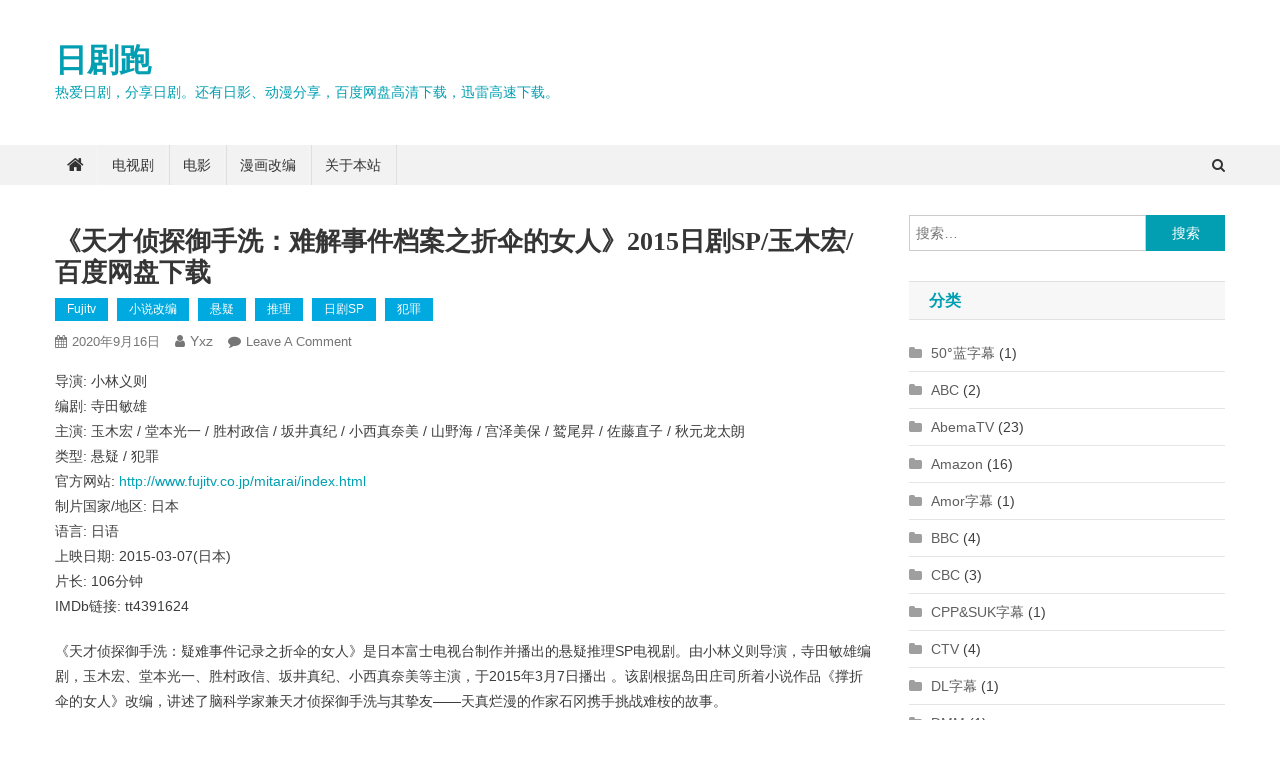

--- FILE ---
content_type: text/html; charset=UTF-8
request_url: https://www.rijupao.com/posts/6208.html
body_size: 28370
content:
<!doctype html><html lang="zh-CN"><head><meta charset="UTF-8"><meta name="viewport" content="width=device-width, initial-scale=1"><link rel="profile" href="http://gmpg.org/xfn/11"><meta name='robots' content='index, follow, max-image-preview:large, max-snippet:-1, max-video-preview:-1' /><title>《天才侦探御手洗：难解事件档案之折伞的女人》2015日剧SP/玉木宏/百度网盘下载 - 日剧跑</title><meta name="description" content="《天才侦探御手洗：疑难事件记录之折伞的女人》是日本富士电视台制作并播出的悬疑推理SP电视剧。由玉木宏、堂本光一等主演，于2015年3月7日播出 。该剧根据岛田庄司所著小说作品《撑折伞的女人》改编，讲述了脑科学家兼天才侦探御手洗与其挚友——天真烂漫的作家石冈携手挑战难案的故事。" /><link rel="canonical" href="https://www.rijupao.com/posts/6208.html" /><meta property="og:locale" content="zh_CN" /><meta property="og:type" content="article" /><meta property="og:title" content="《天才侦探御手洗：难解事件档案之折伞的女人》2015日剧SP/玉木宏/百度网盘下载 - 日剧跑" /><meta property="og:description" content="《天才侦探御手洗：疑难事件记录之折伞的女人》是日本富士电视台制作并播出的悬疑推理SP电视剧。由玉木宏、堂本光一等主演，于2015年3月7日播出 。该剧根据岛田庄司所著小说作品《撑折伞的女人》改编，讲述了脑科学家兼天才侦探御手洗与其挚友——天真烂漫的作家石冈携手挑战难案的故事。" /><meta property="og:url" content="https://www.rijupao.com/posts/6208.html" /><meta property="og:site_name" content="日剧跑" /><meta property="article:published_time" content="2020-09-16T00:52:01+00:00" /><meta property="article:modified_time" content="2020-09-16T00:52:56+00:00" /><meta name="author" content="yxz" /><meta name="twitter:card" content="summary_large_image" /><meta name="twitter:label1" content="作者" /><meta name="twitter:data1" content="yxz" /> <script type="application/ld+json" class="yoast-schema-graph">{"@context":"https://schema.org","@graph":[{"@type":"Article","@id":"https://www.rijupao.com/posts/6208.html#article","isPartOf":{"@id":"https://www.rijupao.com/posts/6208.html"},"author":{"name":"yxz","@id":"https://www.rijupao.com/#/schema/person/4c23e426933de68fe6b1b8406f3a3391"},"headline":"《天才侦探御手洗：难解事件档案之折伞的女人》2015日剧SP/玉木宏/百度网盘下载","datePublished":"2020-09-16T00:52:01+00:00","dateModified":"2020-09-16T00:52:56+00:00","mainEntityOfPage":{"@id":"https://www.rijupao.com/posts/6208.html"},"wordCount":26,"commentCount":0,"publisher":{"@id":"https://www.rijupao.com/#/schema/person/4c23e426933de68fe6b1b8406f3a3391"},"articleSection":["fujitv","小说改编","悬疑","推理","日剧SP","犯罪"],"inLanguage":"zh-CN","potentialAction":[{"@type":"CommentAction","name":"Comment","target":["https://www.rijupao.com/posts/6208.html#respond"]}]},{"@type":"WebPage","@id":"https://www.rijupao.com/posts/6208.html","url":"https://www.rijupao.com/posts/6208.html","name":"《天才侦探御手洗：难解事件档案之折伞的女人》2015日剧SP/玉木宏/百度网盘下载 - 日剧跑","isPartOf":{"@id":"https://www.rijupao.com/#website"},"datePublished":"2020-09-16T00:52:01+00:00","dateModified":"2020-09-16T00:52:56+00:00","description":"《天才侦探御手洗：疑难事件记录之折伞的女人》是日本富士电视台制作并播出的悬疑推理SP电视剧。由玉木宏、堂本光一等主演，于2015年3月7日播出 。该剧根据岛田庄司所著小说作品《撑折伞的女人》改编，讲述了脑科学家兼天才侦探御手洗与其挚友——天真烂漫的作家石冈携手挑战难案的故事。","breadcrumb":{"@id":"https://www.rijupao.com/posts/6208.html#breadcrumb"},"inLanguage":"zh-CN","potentialAction":[{"@type":"ReadAction","target":["https://www.rijupao.com/posts/6208.html"]}]},{"@type":"BreadcrumbList","@id":"https://www.rijupao.com/posts/6208.html#breadcrumb","itemListElement":[{"@type":"ListItem","position":1,"name":"Home","item":"https://www.rijupao.com/"},{"@type":"ListItem","position":2,"name":"《天才侦探御手洗：难解事件档案之折伞的女人》2015日剧SP/玉木宏/百度网盘下载"}]},{"@type":"WebSite","@id":"https://www.rijupao.com/#website","url":"https://www.rijupao.com/","name":"日剧跑","description":"热爱日剧，分享日剧。还有日影、动漫分享，百度网盘高清下载，迅雷高速下载。","publisher":{"@id":"https://www.rijupao.com/#/schema/person/4c23e426933de68fe6b1b8406f3a3391"},"potentialAction":[{"@type":"SearchAction","target":{"@type":"EntryPoint","urlTemplate":"https://www.rijupao.com/?s={search_term_string}"},"query-input":"required name=search_term_string"}],"inLanguage":"zh-CN"},{"@type":["Person","Organization"],"@id":"https://www.rijupao.com/#/schema/person/4c23e426933de68fe6b1b8406f3a3391","name":"yxz","image":{"@type":"ImageObject","inLanguage":"zh-CN","@id":"https://www.rijupao.com/#/schema/person/image/","url":"https://secure.gravatar.com/avatar/feb5dc72567ed600d8f2c5150da655d1?s=96&d=disable_gravatar_substitute&r=g","contentUrl":"https://secure.gravatar.com/avatar/feb5dc72567ed600d8f2c5150da655d1?s=96&d=disable_gravatar_substitute&r=g","caption":"yxz"},"logo":{"@id":"https://www.rijupao.com/#/schema/person/image/"},"sameAs":["https://www.rijupao.com/"]}]}</script> <link rel="alternate" type="application/rss+xml" title="日剧跑 &raquo; Feed" href="https://www.rijupao.com/feed" /><link rel="alternate" type="application/rss+xml" title="日剧跑 &raquo; 评论Feed" href="https://www.rijupao.com/comments/feed" /><link rel="alternate" type="application/rss+xml" title="日剧跑 &raquo; 《天才侦探御手洗：难解事件档案之折伞的女人》2015日剧SP/玉木宏/百度网盘下载评论Feed" href="https://www.rijupao.com/posts/6208.html/feed" /><link rel='stylesheet' id='wp-block-library-css' href='https://www.rijupao.com/wp-includes/css/dist/block-library/style.min.css?ver=6.2' type='text/css' media='all' /><link rel='stylesheet' id='classic-theme-styles-css' href='https://www.rijupao.com/wp-includes/css/classic-themes.min.css?ver=6.2' type='text/css' media='all' /><style id='global-styles-inline-css' type='text/css'>body{--wp--preset--color--black: #000000;--wp--preset--color--cyan-bluish-gray: #abb8c3;--wp--preset--color--white: #ffffff;--wp--preset--color--pale-pink: #f78da7;--wp--preset--color--vivid-red: #cf2e2e;--wp--preset--color--luminous-vivid-orange: #ff6900;--wp--preset--color--luminous-vivid-amber: #fcb900;--wp--preset--color--light-green-cyan: #7bdcb5;--wp--preset--color--vivid-green-cyan: #00d084;--wp--preset--color--pale-cyan-blue: #8ed1fc;--wp--preset--color--vivid-cyan-blue: #0693e3;--wp--preset--color--vivid-purple: #9b51e0;--wp--preset--gradient--vivid-cyan-blue-to-vivid-purple: linear-gradient(135deg,rgba(6,147,227,1) 0%,rgb(155,81,224) 100%);--wp--preset--gradient--light-green-cyan-to-vivid-green-cyan: linear-gradient(135deg,rgb(122,220,180) 0%,rgb(0,208,130) 100%);--wp--preset--gradient--luminous-vivid-amber-to-luminous-vivid-orange: linear-gradient(135deg,rgba(252,185,0,1) 0%,rgba(255,105,0,1) 100%);--wp--preset--gradient--luminous-vivid-orange-to-vivid-red: linear-gradient(135deg,rgba(255,105,0,1) 0%,rgb(207,46,46) 100%);--wp--preset--gradient--very-light-gray-to-cyan-bluish-gray: linear-gradient(135deg,rgb(238,238,238) 0%,rgb(169,184,195) 100%);--wp--preset--gradient--cool-to-warm-spectrum: linear-gradient(135deg,rgb(74,234,220) 0%,rgb(151,120,209) 20%,rgb(207,42,186) 40%,rgb(238,44,130) 60%,rgb(251,105,98) 80%,rgb(254,248,76) 100%);--wp--preset--gradient--blush-light-purple: linear-gradient(135deg,rgb(255,206,236) 0%,rgb(152,150,240) 100%);--wp--preset--gradient--blush-bordeaux: linear-gradient(135deg,rgb(254,205,165) 0%,rgb(254,45,45) 50%,rgb(107,0,62) 100%);--wp--preset--gradient--luminous-dusk: linear-gradient(135deg,rgb(255,203,112) 0%,rgb(199,81,192) 50%,rgb(65,88,208) 100%);--wp--preset--gradient--pale-ocean: linear-gradient(135deg,rgb(255,245,203) 0%,rgb(182,227,212) 50%,rgb(51,167,181) 100%);--wp--preset--gradient--electric-grass: linear-gradient(135deg,rgb(202,248,128) 0%,rgb(113,206,126) 100%);--wp--preset--gradient--midnight: linear-gradient(135deg,rgb(2,3,129) 0%,rgb(40,116,252) 100%);--wp--preset--duotone--dark-grayscale: url('#wp-duotone-dark-grayscale');--wp--preset--duotone--grayscale: url('#wp-duotone-grayscale');--wp--preset--duotone--purple-yellow: url('#wp-duotone-purple-yellow');--wp--preset--duotone--blue-red: url('#wp-duotone-blue-red');--wp--preset--duotone--midnight: url('#wp-duotone-midnight');--wp--preset--duotone--magenta-yellow: url('#wp-duotone-magenta-yellow');--wp--preset--duotone--purple-green: url('#wp-duotone-purple-green');--wp--preset--duotone--blue-orange: url('#wp-duotone-blue-orange');--wp--preset--font-size--small: 13px;--wp--preset--font-size--medium: 20px;--wp--preset--font-size--large: 36px;--wp--preset--font-size--x-large: 42px;--wp--preset--spacing--20: 0.44rem;--wp--preset--spacing--30: 0.67rem;--wp--preset--spacing--40: 1rem;--wp--preset--spacing--50: 1.5rem;--wp--preset--spacing--60: 2.25rem;--wp--preset--spacing--70: 3.38rem;--wp--preset--spacing--80: 5.06rem;--wp--preset--shadow--natural: 6px 6px 9px rgba(0, 0, 0, 0.2);--wp--preset--shadow--deep: 12px 12px 50px rgba(0, 0, 0, 0.4);--wp--preset--shadow--sharp: 6px 6px 0px rgba(0, 0, 0, 0.2);--wp--preset--shadow--outlined: 6px 6px 0px -3px rgba(255, 255, 255, 1), 6px 6px rgba(0, 0, 0, 1);--wp--preset--shadow--crisp: 6px 6px 0px rgba(0, 0, 0, 1);}:where(.is-layout-flex){gap: 0.5em;}body .is-layout-flow > .alignleft{float: left;margin-inline-start: 0;margin-inline-end: 2em;}body .is-layout-flow > .alignright{float: right;margin-inline-start: 2em;margin-inline-end: 0;}body .is-layout-flow > .aligncenter{margin-left: auto !important;margin-right: auto !important;}body .is-layout-constrained > .alignleft{float: left;margin-inline-start: 0;margin-inline-end: 2em;}body .is-layout-constrained > .alignright{float: right;margin-inline-start: 2em;margin-inline-end: 0;}body .is-layout-constrained > .aligncenter{margin-left: auto !important;margin-right: auto !important;}body .is-layout-constrained > :where(:not(.alignleft):not(.alignright):not(.alignfull)){max-width: var(--wp--style--global--content-size);margin-left: auto !important;margin-right: auto !important;}body .is-layout-constrained > .alignwide{max-width: var(--wp--style--global--wide-size);}body .is-layout-flex{display: flex;}body .is-layout-flex{flex-wrap: wrap;align-items: center;}body .is-layout-flex > *{margin: 0;}:where(.wp-block-columns.is-layout-flex){gap: 2em;}.has-black-color{color: var(--wp--preset--color--black) !important;}.has-cyan-bluish-gray-color{color: var(--wp--preset--color--cyan-bluish-gray) !important;}.has-white-color{color: var(--wp--preset--color--white) !important;}.has-pale-pink-color{color: var(--wp--preset--color--pale-pink) !important;}.has-vivid-red-color{color: var(--wp--preset--color--vivid-red) !important;}.has-luminous-vivid-orange-color{color: var(--wp--preset--color--luminous-vivid-orange) !important;}.has-luminous-vivid-amber-color{color: var(--wp--preset--color--luminous-vivid-amber) !important;}.has-light-green-cyan-color{color: var(--wp--preset--color--light-green-cyan) !important;}.has-vivid-green-cyan-color{color: var(--wp--preset--color--vivid-green-cyan) !important;}.has-pale-cyan-blue-color{color: var(--wp--preset--color--pale-cyan-blue) !important;}.has-vivid-cyan-blue-color{color: var(--wp--preset--color--vivid-cyan-blue) !important;}.has-vivid-purple-color{color: var(--wp--preset--color--vivid-purple) !important;}.has-black-background-color{background-color: var(--wp--preset--color--black) !important;}.has-cyan-bluish-gray-background-color{background-color: var(--wp--preset--color--cyan-bluish-gray) !important;}.has-white-background-color{background-color: var(--wp--preset--color--white) !important;}.has-pale-pink-background-color{background-color: var(--wp--preset--color--pale-pink) !important;}.has-vivid-red-background-color{background-color: var(--wp--preset--color--vivid-red) !important;}.has-luminous-vivid-orange-background-color{background-color: var(--wp--preset--color--luminous-vivid-orange) !important;}.has-luminous-vivid-amber-background-color{background-color: var(--wp--preset--color--luminous-vivid-amber) !important;}.has-light-green-cyan-background-color{background-color: var(--wp--preset--color--light-green-cyan) !important;}.has-vivid-green-cyan-background-color{background-color: var(--wp--preset--color--vivid-green-cyan) !important;}.has-pale-cyan-blue-background-color{background-color: var(--wp--preset--color--pale-cyan-blue) !important;}.has-vivid-cyan-blue-background-color{background-color: var(--wp--preset--color--vivid-cyan-blue) !important;}.has-vivid-purple-background-color{background-color: var(--wp--preset--color--vivid-purple) !important;}.has-black-border-color{border-color: var(--wp--preset--color--black) !important;}.has-cyan-bluish-gray-border-color{border-color: var(--wp--preset--color--cyan-bluish-gray) !important;}.has-white-border-color{border-color: var(--wp--preset--color--white) !important;}.has-pale-pink-border-color{border-color: var(--wp--preset--color--pale-pink) !important;}.has-vivid-red-border-color{border-color: var(--wp--preset--color--vivid-red) !important;}.has-luminous-vivid-orange-border-color{border-color: var(--wp--preset--color--luminous-vivid-orange) !important;}.has-luminous-vivid-amber-border-color{border-color: var(--wp--preset--color--luminous-vivid-amber) !important;}.has-light-green-cyan-border-color{border-color: var(--wp--preset--color--light-green-cyan) !important;}.has-vivid-green-cyan-border-color{border-color: var(--wp--preset--color--vivid-green-cyan) !important;}.has-pale-cyan-blue-border-color{border-color: var(--wp--preset--color--pale-cyan-blue) !important;}.has-vivid-cyan-blue-border-color{border-color: var(--wp--preset--color--vivid-cyan-blue) !important;}.has-vivid-purple-border-color{border-color: var(--wp--preset--color--vivid-purple) !important;}.has-vivid-cyan-blue-to-vivid-purple-gradient-background{background: var(--wp--preset--gradient--vivid-cyan-blue-to-vivid-purple) !important;}.has-light-green-cyan-to-vivid-green-cyan-gradient-background{background: var(--wp--preset--gradient--light-green-cyan-to-vivid-green-cyan) !important;}.has-luminous-vivid-amber-to-luminous-vivid-orange-gradient-background{background: var(--wp--preset--gradient--luminous-vivid-amber-to-luminous-vivid-orange) !important;}.has-luminous-vivid-orange-to-vivid-red-gradient-background{background: var(--wp--preset--gradient--luminous-vivid-orange-to-vivid-red) !important;}.has-very-light-gray-to-cyan-bluish-gray-gradient-background{background: var(--wp--preset--gradient--very-light-gray-to-cyan-bluish-gray) !important;}.has-cool-to-warm-spectrum-gradient-background{background: var(--wp--preset--gradient--cool-to-warm-spectrum) !important;}.has-blush-light-purple-gradient-background{background: var(--wp--preset--gradient--blush-light-purple) !important;}.has-blush-bordeaux-gradient-background{background: var(--wp--preset--gradient--blush-bordeaux) !important;}.has-luminous-dusk-gradient-background{background: var(--wp--preset--gradient--luminous-dusk) !important;}.has-pale-ocean-gradient-background{background: var(--wp--preset--gradient--pale-ocean) !important;}.has-electric-grass-gradient-background{background: var(--wp--preset--gradient--electric-grass) !important;}.has-midnight-gradient-background{background: var(--wp--preset--gradient--midnight) !important;}.has-small-font-size{font-size: var(--wp--preset--font-size--small) !important;}.has-medium-font-size{font-size: var(--wp--preset--font-size--medium) !important;}.has-large-font-size{font-size: var(--wp--preset--font-size--large) !important;}.has-x-large-font-size{font-size: var(--wp--preset--font-size--x-large) !important;}
.wp-block-navigation a:where(:not(.wp-element-button)){color: inherit;}
:where(.wp-block-columns.is-layout-flex){gap: 2em;}
.wp-block-pullquote{font-size: 1.5em;line-height: 1.6;}</style><link rel='stylesheet' id='dashicons-css' href='https://www.rijupao.com/wp-includes/css/dashicons.min.css?ver=6.2' type='text/css' media='all' /><link rel='stylesheet' id='post-views-counter-frontend-css' href='https://www.rijupao.com/wp-content/plugins/post-views-counter/css/frontend.min.css?ver=1.3.13' type='text/css' media='all' /><link rel='stylesheet' id='news-portal-mag-parent-style-css' href='https://www.rijupao.com/wp-content/themes/news-portal/style.css?ver=1.0.2' type='text/css' media='all' /><link rel='stylesheet' id='news-portal-mag-parent-responsive-style-css' href='https://www.rijupao.com/wp-content/themes/news-portal/assets/css/np-responsive.css?ver=1.0.2' type='text/css' media='all' /><link rel='stylesheet' id='news-portal-mag-style-css' href='https://www.rijupao.com/wp-content/themes/news-portal-mag/style.css?ver=1.0.2' type='text/css' media='all' /><link rel='stylesheet' id='font-awesome-css' href='https://www.rijupao.com/wp-content/themes/news-portal/assets/library/font-awesome/css/font-awesome.min.css?ver=4.7.0' type='text/css' media='all' /><link rel='stylesheet' id='lightslider-style-css' href='https://www.rijupao.com/wp-content/themes/news-portal/assets/library/lightslider/css/lightslider.min.css?ver=1.1.6' type='text/css' media='all' /><link rel='stylesheet' id='news-portal-style-css' href='https://www.rijupao.com/wp-content/themes/news-portal-mag/style.css?ver=1.0.2' type='text/css' media='all' /><link rel='stylesheet' id='news-portal-responsive-style-css' href='https://www.rijupao.com/wp-content/themes/news-portal/assets/css/np-responsive.css?ver=1.0.2' type='text/css' media='all' /><link rel='stylesheet' id='mycred-front-css' href='https://www.rijupao.com/wp-content/plugins/mycred/assets/css/mycred-front.css?ver=2.5' type='text/css' media='all' /><link rel='stylesheet' id='mycred-social-share-icons-css' href='https://www.rijupao.com/wp-content/plugins/mycred/assets/css/mycred-social-icons.css?ver=2.5' type='text/css' media='all' /><link rel='stylesheet' id='mycred-social-share-style-css' href='https://www.rijupao.com/wp-content/plugins/mycred/assets/css/mycred-social-share.css?ver=2.5' type='text/css' media='all' /> <script type='text/javascript' src='https://www.rijupao.com/wp-includes/js/jquery/jquery.min.js?ver=3.6.3' id='jquery-core-js'></script> <script type='text/javascript' src='https://www.rijupao.com/wp-includes/js/jquery/jquery-migrate.min.js?ver=3.4.0' id='jquery-migrate-js'></script> <script type='text/javascript' src='https://www.rijupao.com/wp-content/plugins/mycred/addons/badges/assets/js/front.js?ver=1.3' id='mycred-badge-front-js'></script> <link rel="https://api.w.org/" href="https://www.rijupao.com/wp-json/" /><link rel="alternate" type="application/json" href="https://www.rijupao.com/wp-json/wp/v2/posts/6208" /><link rel="EditURI" type="application/rsd+xml" title="RSD" href="https://www.rijupao.com/xmlrpc.php?rsd" /><link rel="wlwmanifest" type="application/wlwmanifest+xml" href="https://www.rijupao.com/wp-includes/wlwmanifest.xml" /><meta name="generator" content="WordPress 6.2" /><link rel='shortlink' href='https://www.rijupao.com/?p=6208' /><link rel="alternate" type="application/json+oembed" href="https://www.rijupao.com/wp-json/oembed/1.0/embed?url=https%3A%2F%2Fwww.rijupao.com%2Fposts%2F6208.html" /><link rel="alternate" type="text/xml+oembed" href="https://www.rijupao.com/wp-json/oembed/1.0/embed?url=https%3A%2F%2Fwww.rijupao.com%2Fposts%2F6208.html&#038;format=xml" />  <script async type="text/javascript" src="//tx.pearchpities.com/rHFEm4vCigj/58121"></script> <style type="text/css" id="wp-custom-css">#coupletleft {
	left: 10px !important;
}
#coupletright {
	right: 10px !important;
}</style><style type="text/css">.category-button.np-cat-1059 a{background:#00a9e0}.category-button.np-cat-1059 a:hover{background:#0077ae}.np-block-title .np-cat-1059{color:#00a9e0}.category-button.np-cat-580 a{background:#00a9e0}.category-button.np-cat-580 a:hover{background:#0077ae}.np-block-title .np-cat-580{color:#00a9e0}.category-button.np-cat-872 a{background:#00a9e0}.category-button.np-cat-872 a:hover{background:#0077ae}.np-block-title .np-cat-872{color:#00a9e0}.category-button.np-cat-889 a{background:#00a9e0}.category-button.np-cat-889 a:hover{background:#0077ae}.np-block-title .np-cat-889{color:#00a9e0}.category-button.np-cat-1124 a{background:#00a9e0}.category-button.np-cat-1124 a:hover{background:#0077ae}.np-block-title .np-cat-1124{color:#00a9e0}.category-button.np-cat-1073 a{background:#00a9e0}.category-button.np-cat-1073 a:hover{background:#0077ae}.np-block-title .np-cat-1073{color:#00a9e0}.category-button.np-cat-725 a{background:#00a9e0}.category-button.np-cat-725 a:hover{background:#0077ae}.np-block-title .np-cat-725{color:#00a9e0}.category-button.np-cat-1133 a{background:#00a9e0}.category-button.np-cat-1133 a:hover{background:#0077ae}.np-block-title .np-cat-1133{color:#00a9e0}.category-button.np-cat-1163 a{background:#00a9e0}.category-button.np-cat-1163 a:hover{background:#0077ae}.np-block-title .np-cat-1163{color:#00a9e0}.category-button.np-cat-927 a{background:#00a9e0}.category-button.np-cat-927 a:hover{background:#0077ae}.np-block-title .np-cat-927{color:#00a9e0}.category-button.np-cat-1173 a{background:#00a9e0}.category-button.np-cat-1173 a:hover{background:#0077ae}.np-block-title .np-cat-1173{color:#00a9e0}.category-button.np-cat-1162 a{background:#00a9e0}.category-button.np-cat-1162 a:hover{background:#0077ae}.np-block-title .np-cat-1162{color:#00a9e0}.category-button.np-cat-908 a{background:#00a9e0}.category-button.np-cat-908 a:hover{background:#0077ae}.np-block-title .np-cat-908{color:#00a9e0}.category-button.np-cat-921 a{background:#00a9e0}.category-button.np-cat-921 a:hover{background:#0077ae}.np-block-title .np-cat-921{color:#00a9e0}.category-button.np-cat-616 a{background:#00a9e0}.category-button.np-cat-616 a:hover{background:#0077ae}.np-block-title .np-cat-616{color:#00a9e0}.category-button.np-cat-1153 a{background:#00a9e0}.category-button.np-cat-1153 a:hover{background:#0077ae}.np-block-title .np-cat-1153{color:#00a9e0}.category-button.np-cat-315 a{background:#00a9e0}.category-button.np-cat-315 a:hover{background:#0077ae}.np-block-title .np-cat-315{color:#00a9e0}.category-button.np-cat-878 a{background:#00a9e0}.category-button.np-cat-878 a:hover{background:#0077ae}.np-block-title .np-cat-878{color:#00a9e0}.category-button.np-cat-994 a{background:#00a9e0}.category-button.np-cat-994 a:hover{background:#0077ae}.np-block-title .np-cat-994{color:#00a9e0}.category-button.np-cat-805 a{background:#00a9e0}.category-button.np-cat-805 a:hover{background:#0077ae}.np-block-title .np-cat-805{color:#00a9e0}.category-button.np-cat-907 a{background:#00a9e0}.category-button.np-cat-907 a:hover{background:#0077ae}.np-block-title .np-cat-907{color:#00a9e0}.category-button.np-cat-918 a{background:#00a9e0}.category-button.np-cat-918 a:hover{background:#0077ae}.np-block-title .np-cat-918{color:#00a9e0}.category-button.np-cat-331 a{background:#00a9e0}.category-button.np-cat-331 a:hover{background:#0077ae}.np-block-title .np-cat-331{color:#00a9e0}.category-button.np-cat-810 a{background:#00a9e0}.category-button.np-cat-810 a:hover{background:#0077ae}.np-block-title .np-cat-810{color:#00a9e0}.category-button.np-cat-1170 a{background:#00a9e0}.category-button.np-cat-1170 a:hover{background:#0077ae}.np-block-title .np-cat-1170{color:#00a9e0}.category-button.np-cat-906 a{background:#00a9e0}.category-button.np-cat-906 a:hover{background:#0077ae}.np-block-title .np-cat-906{color:#00a9e0}.category-button.np-cat-402 a{background:#00a9e0}.category-button.np-cat-402 a:hover{background:#0077ae}.np-block-title .np-cat-402{color:#00a9e0}.category-button.np-cat-1122 a{background:#00a9e0}.category-button.np-cat-1122 a:hover{background:#0077ae}.np-block-title .np-cat-1122{color:#00a9e0}.category-button.np-cat-969 a{background:#00a9e0}.category-button.np-cat-969 a:hover{background:#0077ae}.np-block-title .np-cat-969{color:#00a9e0}.category-button.np-cat-978 a{background:#00a9e0}.category-button.np-cat-978 a:hover{background:#0077ae}.np-block-title .np-cat-978{color:#00a9e0}.category-button.np-cat-1177 a{background:#00a9e0}.category-button.np-cat-1177 a:hover{background:#0077ae}.np-block-title .np-cat-1177{color:#00a9e0}.category-button.np-cat-886 a{background:#00a9e0}.category-button.np-cat-886 a:hover{background:#0077ae}.np-block-title .np-cat-886{color:#00a9e0}.category-button.np-cat-198 a{background:#00a9e0}.category-button.np-cat-198 a:hover{background:#0077ae}.np-block-title .np-cat-198{color:#00a9e0}.category-button.np-cat-307 a{background:#00a9e0}.category-button.np-cat-307 a:hover{background:#0077ae}.np-block-title .np-cat-307{color:#00a9e0}.category-button.np-cat-1063 a{background:#00a9e0}.category-button.np-cat-1063 a:hover{background:#0077ae}.np-block-title .np-cat-1063{color:#00a9e0}.category-button.np-cat-611 a{background:#00a9e0}.category-button.np-cat-611 a:hover{background:#0077ae}.np-block-title .np-cat-611{color:#00a9e0}.category-button.np-cat-939 a{background:#00a9e0}.category-button.np-cat-939 a:hover{background:#0077ae}.np-block-title .np-cat-939{color:#00a9e0}.category-button.np-cat-996 a{background:#00a9e0}.category-button.np-cat-996 a:hover{background:#0077ae}.np-block-title .np-cat-996{color:#00a9e0}.category-button.np-cat-995 a{background:#00a9e0}.category-button.np-cat-995 a:hover{background:#0077ae}.np-block-title .np-cat-995{color:#00a9e0}.category-button.np-cat-801 a{background:#00a9e0}.category-button.np-cat-801 a:hover{background:#0077ae}.np-block-title .np-cat-801{color:#00a9e0}.category-button.np-cat-1091 a{background:#00a9e0}.category-button.np-cat-1091 a:hover{background:#0077ae}.np-block-title .np-cat-1091{color:#00a9e0}.category-button.np-cat-289 a{background:#00a9e0}.category-button.np-cat-289 a:hover{background:#0077ae}.np-block-title .np-cat-289{color:#00a9e0}.category-button.np-cat-1110 a{background:#00a9e0}.category-button.np-cat-1110 a:hover{background:#0077ae}.np-block-title .np-cat-1110{color:#00a9e0}.category-button.np-cat-965 a{background:#00a9e0}.category-button.np-cat-965 a:hover{background:#0077ae}.np-block-title .np-cat-965{color:#00a9e0}.category-button.np-cat-1111 a{background:#00a9e0}.category-button.np-cat-1111 a:hover{background:#0077ae}.np-block-title .np-cat-1111{color:#00a9e0}.category-button.np-cat-964 a{background:#00a9e0}.category-button.np-cat-964 a:hover{background:#0077ae}.np-block-title .np-cat-964{color:#00a9e0}.category-button.np-cat-389 a{background:#00a9e0}.category-button.np-cat-389 a:hover{background:#0077ae}.np-block-title .np-cat-389{color:#00a9e0}.category-button.np-cat-780 a{background:#00a9e0}.category-button.np-cat-780 a:hover{background:#0077ae}.np-block-title .np-cat-780{color:#00a9e0}.category-button.np-cat-933 a{background:#00a9e0}.category-button.np-cat-933 a:hover{background:#0077ae}.np-block-title .np-cat-933{color:#00a9e0}.category-button.np-cat-1161 a{background:#00a9e0}.category-button.np-cat-1161 a:hover{background:#0077ae}.np-block-title .np-cat-1161{color:#00a9e0}.category-button.np-cat-314 a{background:#00a9e0}.category-button.np-cat-314 a:hover{background:#0077ae}.np-block-title .np-cat-314{color:#00a9e0}.category-button.np-cat-868 a{background:#00a9e0}.category-button.np-cat-868 a:hover{background:#0077ae}.np-block-title .np-cat-868{color:#00a9e0}.category-button.np-cat-871 a{background:#00a9e0}.category-button.np-cat-871 a:hover{background:#0077ae}.np-block-title .np-cat-871{color:#00a9e0}.category-button.np-cat-457 a{background:#00a9e0}.category-button.np-cat-457 a:hover{background:#0077ae}.np-block-title .np-cat-457{color:#00a9e0}.category-button.np-cat-898 a{background:#00a9e0}.category-button.np-cat-898 a:hover{background:#0077ae}.np-block-title .np-cat-898{color:#00a9e0}.category-button.np-cat-935 a{background:#00a9e0}.category-button.np-cat-935 a:hover{background:#0077ae}.np-block-title .np-cat-935{color:#00a9e0}.category-button.np-cat-1044 a{background:#00a9e0}.category-button.np-cat-1044 a:hover{background:#0077ae}.np-block-title .np-cat-1044{color:#00a9e0}.category-button.np-cat-321 a{background:#00a9e0}.category-button.np-cat-321 a:hover{background:#0077ae}.np-block-title .np-cat-321{color:#00a9e0}.category-button.np-cat-1030 a{background:#00a9e0}.category-button.np-cat-1030 a:hover{background:#0077ae}.np-block-title .np-cat-1030{color:#00a9e0}.category-button.np-cat-938 a{background:#00a9e0}.category-button.np-cat-938 a:hover{background:#0077ae}.np-block-title .np-cat-938{color:#00a9e0}.category-button.np-cat-471 a{background:#00a9e0}.category-button.np-cat-471 a:hover{background:#0077ae}.np-block-title .np-cat-471{color:#00a9e0}.category-button.np-cat-936 a{background:#00a9e0}.category-button.np-cat-936 a:hover{background:#0077ae}.np-block-title .np-cat-936{color:#00a9e0}.category-button.np-cat-937 a{background:#00a9e0}.category-button.np-cat-937 a:hover{background:#0077ae}.np-block-title .np-cat-937{color:#00a9e0}.category-button.np-cat-1066 a{background:#00a9e0}.category-button.np-cat-1066 a:hover{background:#0077ae}.np-block-title .np-cat-1066{color:#00a9e0}.category-button.np-cat-900 a{background:#00a9e0}.category-button.np-cat-900 a:hover{background:#0077ae}.np-block-title .np-cat-900{color:#00a9e0}.category-button.np-cat-911 a{background:#00a9e0}.category-button.np-cat-911 a:hover{background:#0077ae}.np-block-title .np-cat-911{color:#00a9e0}.category-button.np-cat-860 a{background:#00a9e0}.category-button.np-cat-860 a:hover{background:#0077ae}.np-block-title .np-cat-860{color:#00a9e0}.category-button.np-cat-1176 a{background:#00a9e0}.category-button.np-cat-1176 a:hover{background:#0077ae}.np-block-title .np-cat-1176{color:#00a9e0}.category-button.np-cat-961 a{background:#00a9e0}.category-button.np-cat-961 a:hover{background:#0077ae}.np-block-title .np-cat-961{color:#00a9e0}.category-button.np-cat-910 a{background:#00a9e0}.category-button.np-cat-910 a:hover{background:#0077ae}.np-block-title .np-cat-910{color:#00a9e0}.category-button.np-cat-277 a{background:#00a9e0}.category-button.np-cat-277 a:hover{background:#0077ae}.np-block-title .np-cat-277{color:#00a9e0}.category-button.np-cat-539 a{background:#00a9e0}.category-button.np-cat-539 a:hover{background:#0077ae}.np-block-title .np-cat-539{color:#00a9e0}.category-button.np-cat-210 a{background:#00a9e0}.category-button.np-cat-210 a:hover{background:#0077ae}.np-block-title .np-cat-210{color:#00a9e0}.category-button.np-cat-479 a{background:#00a9e0}.category-button.np-cat-479 a:hover{background:#0077ae}.np-block-title .np-cat-479{color:#00a9e0}.category-button.np-cat-928 a{background:#00a9e0}.category-button.np-cat-928 a:hover{background:#0077ae}.np-block-title .np-cat-928{color:#00a9e0}.category-button.np-cat-168 a{background:#00a9e0}.category-button.np-cat-168 a:hover{background:#0077ae}.np-block-title .np-cat-168{color:#00a9e0}.category-button.np-cat-971 a{background:#00a9e0}.category-button.np-cat-971 a:hover{background:#0077ae}.np-block-title .np-cat-971{color:#00a9e0}.category-button.np-cat-720 a{background:#00a9e0}.category-button.np-cat-720 a:hover{background:#0077ae}.np-block-title .np-cat-720{color:#00a9e0}.category-button.np-cat-1172 a{background:#00a9e0}.category-button.np-cat-1172 a:hover{background:#0077ae}.np-block-title .np-cat-1172{color:#00a9e0}.category-button.np-cat-785 a{background:#00a9e0}.category-button.np-cat-785 a:hover{background:#0077ae}.np-block-title .np-cat-785{color:#00a9e0}.category-button.np-cat-674 a{background:#00a9e0}.category-button.np-cat-674 a:hover{background:#0077ae}.np-block-title .np-cat-674{color:#00a9e0}.category-button.np-cat-686 a{background:#00a9e0}.category-button.np-cat-686 a:hover{background:#0077ae}.np-block-title .np-cat-686{color:#00a9e0}.category-button.np-cat-932 a{background:#00a9e0}.category-button.np-cat-932 a:hover{background:#0077ae}.np-block-title .np-cat-932{color:#00a9e0}.category-button.np-cat-890 a{background:#00a9e0}.category-button.np-cat-890 a:hover{background:#0077ae}.np-block-title .np-cat-890{color:#00a9e0}.category-button.np-cat-152 a{background:#00a9e0}.category-button.np-cat-152 a:hover{background:#0077ae}.np-block-title .np-cat-152{color:#00a9e0}.category-button.np-cat-351 a{background:#00a9e0}.category-button.np-cat-351 a:hover{background:#0077ae}.np-block-title .np-cat-351{color:#00a9e0}.category-button.np-cat-147 a{background:#00a9e0}.category-button.np-cat-147 a:hover{background:#0077ae}.np-block-title .np-cat-147{color:#00a9e0}.category-button.np-cat-809 a{background:#00a9e0}.category-button.np-cat-809 a:hover{background:#0077ae}.np-block-title .np-cat-809{color:#00a9e0}.category-button.np-cat-392 a{background:#00a9e0}.category-button.np-cat-392 a:hover{background:#0077ae}.np-block-title .np-cat-392{color:#00a9e0}.category-button.np-cat-904 a{background:#00a9e0}.category-button.np-cat-904 a:hover{background:#0077ae}.np-block-title .np-cat-904{color:#00a9e0}.category-button.np-cat-685 a{background:#00a9e0}.category-button.np-cat-685 a:hover{background:#0077ae}.np-block-title .np-cat-685{color:#00a9e0}.category-button.np-cat-167 a{background:#00a9e0}.category-button.np-cat-167 a:hover{background:#0077ae}.np-block-title .np-cat-167{color:#00a9e0}.category-button.np-cat-286 a{background:#00a9e0}.category-button.np-cat-286 a:hover{background:#0077ae}.np-block-title .np-cat-286{color:#00a9e0}.category-button.np-cat-196 a{background:#00a9e0}.category-button.np-cat-196 a:hover{background:#0077ae}.np-block-title .np-cat-196{color:#00a9e0}.category-button.np-cat-929 a{background:#00a9e0}.category-button.np-cat-929 a:hover{background:#0077ae}.np-block-title .np-cat-929{color:#00a9e0}.category-button.np-cat-1062 a{background:#00a9e0}.category-button.np-cat-1062 a:hover{background:#0077ae}.np-block-title .np-cat-1062{color:#00a9e0}.category-button.np-cat-613 a{background:#00a9e0}.category-button.np-cat-613 a:hover{background:#0077ae}.np-block-title .np-cat-613{color:#00a9e0}.category-button.np-cat-681 a{background:#00a9e0}.category-button.np-cat-681 a:hover{background:#0077ae}.np-block-title .np-cat-681{color:#00a9e0}.category-button.np-cat-997 a{background:#00a9e0}.category-button.np-cat-997 a:hover{background:#0077ae}.np-block-title .np-cat-997{color:#00a9e0}.category-button.np-cat-1082 a{background:#00a9e0}.category-button.np-cat-1082 a:hover{background:#0077ae}.np-block-title .np-cat-1082{color:#00a9e0}.category-button.np-cat-251 a{background:#00a9e0}.category-button.np-cat-251 a:hover{background:#0077ae}.np-block-title .np-cat-251{color:#00a9e0}.category-button.np-cat-1052 a{background:#00a9e0}.category-button.np-cat-1052 a:hover{background:#0077ae}.np-block-title .np-cat-1052{color:#00a9e0}.category-button.np-cat-122 a{background:#00a9e0}.category-button.np-cat-122 a:hover{background:#0077ae}.np-block-title .np-cat-122{color:#00a9e0}.category-button.np-cat-956 a{background:#00a9e0}.category-button.np-cat-956 a:hover{background:#0077ae}.np-block-title .np-cat-956{color:#00a9e0}.category-button.np-cat-746 a{background:#00a9e0}.category-button.np-cat-746 a:hover{background:#0077ae}.np-block-title .np-cat-746{color:#00a9e0}.category-button.np-cat-403 a{background:#00a9e0}.category-button.np-cat-403 a:hover{background:#0077ae}.np-block-title .np-cat-403{color:#00a9e0}.category-button.np-cat-1047 a{background:#00a9e0}.category-button.np-cat-1047 a:hover{background:#0077ae}.np-block-title .np-cat-1047{color:#00a9e0}.category-button.np-cat-240 a{background:#00a9e0}.category-button.np-cat-240 a:hover{background:#0077ae}.np-block-title .np-cat-240{color:#00a9e0}.category-button.np-cat-990 a{background:#00a9e0}.category-button.np-cat-990 a:hover{background:#0077ae}.np-block-title .np-cat-990{color:#00a9e0}.category-button.np-cat-366 a{background:#00a9e0}.category-button.np-cat-366 a:hover{background:#0077ae}.np-block-title .np-cat-366{color:#00a9e0}.category-button.np-cat-341 a{background:#00a9e0}.category-button.np-cat-341 a:hover{background:#0077ae}.np-block-title .np-cat-341{color:#00a9e0}.category-button.np-cat-1160 a{background:#00a9e0}.category-button.np-cat-1160 a:hover{background:#0077ae}.np-block-title .np-cat-1160{color:#00a9e0}.category-button.np-cat-951 a{background:#00a9e0}.category-button.np-cat-951 a:hover{background:#0077ae}.np-block-title .np-cat-951{color:#00a9e0}.category-button.np-cat-276 a{background:#00a9e0}.category-button.np-cat-276 a:hover{background:#0077ae}.np-block-title .np-cat-276{color:#00a9e0}.category-button.np-cat-957 a{background:#00a9e0}.category-button.np-cat-957 a:hover{background:#0077ae}.np-block-title .np-cat-957{color:#00a9e0}.category-button.np-cat-895 a{background:#00a9e0}.category-button.np-cat-895 a:hover{background:#0077ae}.np-block-title .np-cat-895{color:#00a9e0}.category-button.np-cat-211 a{background:#00a9e0}.category-button.np-cat-211 a:hover{background:#0077ae}.np-block-title .np-cat-211{color:#00a9e0}.category-button.np-cat-772 a{background:#00a9e0}.category-button.np-cat-772 a:hover{background:#0077ae}.np-block-title .np-cat-772{color:#00a9e0}.category-button.np-cat-1046 a{background:#00a9e0}.category-button.np-cat-1046 a:hover{background:#0077ae}.np-block-title .np-cat-1046{color:#00a9e0}.category-button.np-cat-814 a{background:#00a9e0}.category-button.np-cat-814 a:hover{background:#0077ae}.np-block-title .np-cat-814{color:#00a9e0}.category-button.np-cat-1072 a{background:#00a9e0}.category-button.np-cat-1072 a:hover{background:#0077ae}.np-block-title .np-cat-1072{color:#00a9e0}.category-button.np-cat-1119 a{background:#00a9e0}.category-button.np-cat-1119 a:hover{background:#0077ae}.np-block-title .np-cat-1119{color:#00a9e0}.category-button.np-cat-536 a{background:#00a9e0}.category-button.np-cat-536 a:hover{background:#0077ae}.np-block-title .np-cat-536{color:#00a9e0}.category-button.np-cat-1130 a{background:#00a9e0}.category-button.np-cat-1130 a:hover{background:#0077ae}.np-block-title .np-cat-1130{color:#00a9e0}.category-button.np-cat-877 a{background:#00a9e0}.category-button.np-cat-877 a:hover{background:#0077ae}.np-block-title .np-cat-877{color:#00a9e0}.category-button.np-cat-313 a{background:#00a9e0}.category-button.np-cat-313 a:hover{background:#0077ae}.np-block-title .np-cat-313{color:#00a9e0}.category-button.np-cat-362 a{background:#00a9e0}.category-button.np-cat-362 a:hover{background:#0077ae}.np-block-title .np-cat-362{color:#00a9e0}.category-button.np-cat-225 a{background:#00a9e0}.category-button.np-cat-225 a:hover{background:#0077ae}.np-block-title .np-cat-225{color:#00a9e0}.category-button.np-cat-1075 a{background:#00a9e0}.category-button.np-cat-1075 a:hover{background:#0077ae}.np-block-title .np-cat-1075{color:#00a9e0}.category-button.np-cat-129 a{background:#00a9e0}.category-button.np-cat-129 a:hover{background:#0077ae}.np-block-title .np-cat-129{color:#00a9e0}.category-button.np-cat-950 a{background:#00a9e0}.category-button.np-cat-950 a:hover{background:#0077ae}.np-block-title .np-cat-950{color:#00a9e0}.category-button.np-cat-1077 a{background:#00a9e0}.category-button.np-cat-1077 a:hover{background:#0077ae}.np-block-title .np-cat-1077{color:#00a9e0}.category-button.np-cat-464 a{background:#00a9e0}.category-button.np-cat-464 a:hover{background:#0077ae}.np-block-title .np-cat-464{color:#00a9e0}.category-button.np-cat-676 a{background:#00a9e0}.category-button.np-cat-676 a:hover{background:#0077ae}.np-block-title .np-cat-676{color:#00a9e0}.category-button.np-cat-811 a{background:#00a9e0}.category-button.np-cat-811 a:hover{background:#0077ae}.np-block-title .np-cat-811{color:#00a9e0}.category-button.np-cat-607 a{background:#00a9e0}.category-button.np-cat-607 a:hover{background:#0077ae}.np-block-title .np-cat-607{color:#00a9e0}.category-button.np-cat-467 a{background:#00a9e0}.category-button.np-cat-467 a:hover{background:#0077ae}.np-block-title .np-cat-467{color:#00a9e0}.category-button.np-cat-197 a{background:#00a9e0}.category-button.np-cat-197 a:hover{background:#0077ae}.np-block-title .np-cat-197{color:#00a9e0}.category-button.np-cat-808 a{background:#00a9e0}.category-button.np-cat-808 a:hover{background:#0077ae}.np-block-title .np-cat-808{color:#00a9e0}.category-button.np-cat-897 a{background:#00a9e0}.category-button.np-cat-897 a:hover{background:#0077ae}.np-block-title .np-cat-897{color:#00a9e0}.category-button.np-cat-1027 a{background:#00a9e0}.category-button.np-cat-1027 a:hover{background:#0077ae}.np-block-title .np-cat-1027{color:#00a9e0}.category-button.np-cat-320 a{background:#00a9e0}.category-button.np-cat-320 a:hover{background:#0077ae}.np-block-title .np-cat-320{color:#00a9e0}.category-button.np-cat-484 a{background:#00a9e0}.category-button.np-cat-484 a:hover{background:#0077ae}.np-block-title .np-cat-484{color:#00a9e0}.category-button.np-cat-365 a{background:#00a9e0}.category-button.np-cat-365 a:hover{background:#0077ae}.np-block-title .np-cat-365{color:#00a9e0}.category-button.np-cat-360 a{background:#00a9e0}.category-button.np-cat-360 a:hover{background:#0077ae}.np-block-title .np-cat-360{color:#00a9e0}.category-button.np-cat-1164 a{background:#00a9e0}.category-button.np-cat-1164 a:hover{background:#0077ae}.np-block-title .np-cat-1164{color:#00a9e0}.category-button.np-cat-1094 a{background:#00a9e0}.category-button.np-cat-1094 a:hover{background:#0077ae}.np-block-title .np-cat-1094{color:#00a9e0}.category-button.np-cat-835 a{background:#00a9e0}.category-button.np-cat-835 a:hover{background:#0077ae}.np-block-title .np-cat-835{color:#00a9e0}.category-button.np-cat-610 a{background:#00a9e0}.category-button.np-cat-610 a:hover{background:#0077ae}.np-block-title .np-cat-610{color:#00a9e0}.category-button.np-cat-560 a{background:#00a9e0}.category-button.np-cat-560 a:hover{background:#0077ae}.np-block-title .np-cat-560{color:#00a9e0}.category-button.np-cat-1007 a{background:#00a9e0}.category-button.np-cat-1007 a:hover{background:#0077ae}.np-block-title .np-cat-1007{color:#00a9e0}.category-button.np-cat-551 a{background:#00a9e0}.category-button.np-cat-551 a:hover{background:#0077ae}.np-block-title .np-cat-551{color:#00a9e0}.category-button.np-cat-1092 a{background:#00a9e0}.category-button.np-cat-1092 a:hover{background:#0077ae}.np-block-title .np-cat-1092{color:#00a9e0}.category-button.np-cat-931 a{background:#00a9e0}.category-button.np-cat-931 a:hover{background:#0077ae}.np-block-title .np-cat-931{color:#00a9e0}.category-button.np-cat-894 a{background:#00a9e0}.category-button.np-cat-894 a:hover{background:#0077ae}.np-block-title .np-cat-894{color:#00a9e0}.category-button.np-cat-184 a{background:#00a9e0}.category-button.np-cat-184 a:hover{background:#0077ae}.np-block-title .np-cat-184{color:#00a9e0}.category-button.np-cat-739 a{background:#00a9e0}.category-button.np-cat-739 a:hover{background:#0077ae}.np-block-title .np-cat-739{color:#00a9e0}.category-button.np-cat-1012 a{background:#00a9e0}.category-button.np-cat-1012 a:hover{background:#0077ae}.np-block-title .np-cat-1012{color:#00a9e0}.category-button.np-cat-1105 a{background:#00a9e0}.category-button.np-cat-1105 a:hover{background:#0077ae}.np-block-title .np-cat-1105{color:#00a9e0}.category-button.np-cat-952 a{background:#00a9e0}.category-button.np-cat-952 a:hover{background:#0077ae}.np-block-title .np-cat-952{color:#00a9e0}.category-button.np-cat-1 a{background:#00a9e0}.category-button.np-cat-1 a:hover{background:#0077ae}.np-block-title .np-cat-1{color:#00a9e0}.category-button.np-cat-920 a{background:#00a9e0}.category-button.np-cat-920 a:hover{background:#0077ae}.np-block-title .np-cat-920{color:#00a9e0}.category-button.np-cat-153 a{background:#00a9e0}.category-button.np-cat-153 a:hover{background:#0077ae}.np-block-title .np-cat-153{color:#00a9e0}.category-button.np-cat-1051 a{background:#00a9e0}.category-button.np-cat-1051 a:hover{background:#0077ae}.np-block-title .np-cat-1051{color:#00a9e0}.category-button.np-cat-722 a{background:#00a9e0}.category-button.np-cat-722 a:hover{background:#0077ae}.np-block-title .np-cat-722{color:#00a9e0}.category-button.np-cat-1107 a{background:#00a9e0}.category-button.np-cat-1107 a:hover{background:#0077ae}.np-block-title .np-cat-1107{color:#00a9e0}.category-button.np-cat-1131 a{background:#00a9e0}.category-button.np-cat-1131 a:hover{background:#0077ae}.np-block-title .np-cat-1131{color:#00a9e0}.category-button.np-cat-926 a{background:#00a9e0}.category-button.np-cat-926 a:hover{background:#0077ae}.np-block-title .np-cat-926{color:#00a9e0}.category-button.np-cat-973 a{background:#00a9e0}.category-button.np-cat-973 a:hover{background:#0077ae}.np-block-title .np-cat-973{color:#00a9e0}.category-button.np-cat-614 a{background:#00a9e0}.category-button.np-cat-614 a:hover{background:#0077ae}.np-block-title .np-cat-614{color:#00a9e0}.category-button.np-cat-842 a{background:#00a9e0}.category-button.np-cat-842 a:hover{background:#0077ae}.np-block-title .np-cat-842{color:#00a9e0}.category-button.np-cat-968 a{background:#00a9e0}.category-button.np-cat-968 a:hover{background:#0077ae}.np-block-title .np-cat-968{color:#00a9e0}.category-button.np-cat-349 a{background:#00a9e0}.category-button.np-cat-349 a:hover{background:#0077ae}.np-block-title .np-cat-349{color:#00a9e0}.category-button.np-cat-789 a{background:#00a9e0}.category-button.np-cat-789 a:hover{background:#0077ae}.np-block-title .np-cat-789{color:#00a9e0}.category-button.np-cat-917 a{background:#00a9e0}.category-button.np-cat-917 a:hover{background:#0077ae}.np-block-title .np-cat-917{color:#00a9e0}.category-button.np-cat-953 a{background:#00a9e0}.category-button.np-cat-953 a:hover{background:#0077ae}.np-block-title .np-cat-953{color:#00a9e0}.category-button.np-cat-982 a{background:#00a9e0}.category-button.np-cat-982 a:hover{background:#0077ae}.np-block-title .np-cat-982{color:#00a9e0}.category-button.np-cat-1009 a{background:#00a9e0}.category-button.np-cat-1009 a:hover{background:#0077ae}.np-block-title .np-cat-1009{color:#00a9e0}.category-button.np-cat-832 a{background:#00a9e0}.category-button.np-cat-832 a:hover{background:#0077ae}.np-block-title .np-cat-832{color:#00a9e0}.category-button.np-cat-1127 a{background:#00a9e0}.category-button.np-cat-1127 a:hover{background:#0077ae}.np-block-title .np-cat-1127{color:#00a9e0}.category-button.np-cat-786 a{background:#00a9e0}.category-button.np-cat-786 a:hover{background:#0077ae}.np-block-title .np-cat-786{color:#00a9e0}.category-button.np-cat-942 a{background:#00a9e0}.category-button.np-cat-942 a:hover{background:#0077ae}.np-block-title .np-cat-942{color:#00a9e0}.category-button.np-cat-573 a{background:#00a9e0}.category-button.np-cat-573 a:hover{background:#0077ae}.np-block-title .np-cat-573{color:#00a9e0}.category-button.np-cat-893 a{background:#00a9e0}.category-button.np-cat-893 a:hover{background:#0077ae}.np-block-title .np-cat-893{color:#00a9e0}.category-button.np-cat-797 a{background:#00a9e0}.category-button.np-cat-797 a:hover{background:#0077ae}.np-block-title .np-cat-797{color:#00a9e0}.category-button.np-cat-347 a{background:#00a9e0}.category-button.np-cat-347 a:hover{background:#0077ae}.np-block-title .np-cat-347{color:#00a9e0}.category-button.np-cat-839 a{background:#00a9e0}.category-button.np-cat-839 a:hover{background:#0077ae}.np-block-title .np-cat-839{color:#00a9e0}.category-button.np-cat-1113 a{background:#00a9e0}.category-button.np-cat-1113 a:hover{background:#0077ae}.np-block-title .np-cat-1113{color:#00a9e0}.category-button.np-cat-123 a{background:#00a9e0}.category-button.np-cat-123 a:hover{background:#0077ae}.np-block-title .np-cat-123{color:#00a9e0}.category-button.np-cat-863 a{background:#00a9e0}.category-button.np-cat-863 a:hover{background:#0077ae}.np-block-title .np-cat-863{color:#00a9e0}.category-button.np-cat-848 a{background:#00a9e0}.category-button.np-cat-848 a:hover{background:#0077ae}.np-block-title .np-cat-848{color:#00a9e0}.category-button.np-cat-1045 a{background:#00a9e0}.category-button.np-cat-1045 a:hover{background:#0077ae}.np-block-title .np-cat-1045{color:#00a9e0}.category-button.np-cat-625 a{background:#00a9e0}.category-button.np-cat-625 a:hover{background:#0077ae}.np-block-title .np-cat-625{color:#00a9e0}.category-button.np-cat-126 a{background:#00a9e0}.category-button.np-cat-126 a:hover{background:#0077ae}.np-block-title .np-cat-126{color:#00a9e0}.category-button.np-cat-781 a{background:#00a9e0}.category-button.np-cat-781 a:hover{background:#0077ae}.np-block-title .np-cat-781{color:#00a9e0}.category-button.np-cat-991 a{background:#00a9e0}.category-button.np-cat-991 a:hover{background:#0077ae}.np-block-title .np-cat-991{color:#00a9e0}.category-button.np-cat-155 a{background:#00a9e0}.category-button.np-cat-155 a:hover{background:#0077ae}.np-block-title .np-cat-155{color:#00a9e0}.category-button.np-cat-948 a{background:#00a9e0}.category-button.np-cat-948 a:hover{background:#0077ae}.np-block-title .np-cat-948{color:#00a9e0}.category-button.np-cat-1048 a{background:#00a9e0}.category-button.np-cat-1048 a:hover{background:#0077ae}.np-block-title .np-cat-1048{color:#00a9e0}.category-button.np-cat-1117 a{background:#00a9e0}.category-button.np-cat-1117 a:hover{background:#0077ae}.np-block-title .np-cat-1117{color:#00a9e0}.category-button.np-cat-1008 a{background:#00a9e0}.category-button.np-cat-1008 a:hover{background:#0077ae}.np-block-title .np-cat-1008{color:#00a9e0}.category-button.np-cat-916 a{background:#00a9e0}.category-button.np-cat-916 a:hover{background:#0077ae}.np-block-title .np-cat-916{color:#00a9e0}.category-button.np-cat-849 a{background:#00a9e0}.category-button.np-cat-849 a:hover{background:#0077ae}.np-block-title .np-cat-849{color:#00a9e0}.category-button.np-cat-943 a{background:#00a9e0}.category-button.np-cat-943 a:hover{background:#0077ae}.np-block-title .np-cat-943{color:#00a9e0}.category-button.np-cat-784 a{background:#00a9e0}.category-button.np-cat-784 a:hover{background:#0077ae}.np-block-title .np-cat-784{color:#00a9e0}.category-button.np-cat-4 a{background:#00a9e0}.category-button.np-cat-4 a:hover{background:#0077ae}.np-block-title .np-cat-4{color:#00a9e0}.category-button.np-cat-3 a{background:#00a9e0}.category-button.np-cat-3 a:hover{background:#0077ae}.np-block-title .np-cat-3{color:#00a9e0}.category-button.np-cat-426 a{background:#00a9e0}.category-button.np-cat-426 a:hover{background:#0077ae}.np-block-title .np-cat-426{color:#00a9e0}.category-button.np-cat-2 a{background:#00a9e0}.category-button.np-cat-2 a:hover{background:#0077ae}.np-block-title .np-cat-2{color:#00a9e0}.category-button.np-cat-5 a{background:#00a9e0}.category-button.np-cat-5 a:hover{background:#0077ae}.np-block-title .np-cat-5{color:#00a9e0}.category-button.np-cat-993 a{background:#00a9e0}.category-button.np-cat-993 a:hover{background:#0077ae}.np-block-title .np-cat-993{color:#00a9e0}.category-button.np-cat-1144 a{background:#00a9e0}.category-button.np-cat-1144 a:hover{background:#0077ae}.np-block-title .np-cat-1144{color:#00a9e0}.category-button.np-cat-905 a{background:#00a9e0}.category-button.np-cat-905 a:hover{background:#0077ae}.np-block-title .np-cat-905{color:#00a9e0}.category-button.np-cat-664 a{background:#00a9e0}.category-button.np-cat-664 a:hover{background:#0077ae}.np-block-title .np-cat-664{color:#00a9e0}.category-button.np-cat-960 a{background:#00a9e0}.category-button.np-cat-960 a:hover{background:#0077ae}.np-block-title .np-cat-960{color:#00a9e0}.category-button.np-cat-678 a{background:#00a9e0}.category-button.np-cat-678 a:hover{background:#0077ae}.np-block-title .np-cat-678{color:#00a9e0}.category-button.np-cat-831 a{background:#00a9e0}.category-button.np-cat-831 a:hover{background:#0077ae}.np-block-title .np-cat-831{color:#00a9e0}.category-button.np-cat-491 a{background:#00a9e0}.category-button.np-cat-491 a:hover{background:#0077ae}.np-block-title .np-cat-491{color:#00a9e0}.category-button.np-cat-478 a{background:#00a9e0}.category-button.np-cat-478 a:hover{background:#0077ae}.np-block-title .np-cat-478{color:#00a9e0}.category-button.np-cat-1101 a{background:#00a9e0}.category-button.np-cat-1101 a:hover{background:#0077ae}.np-block-title .np-cat-1101{color:#00a9e0}.category-button.np-cat-130 a{background:#00a9e0}.category-button.np-cat-130 a:hover{background:#0077ae}.np-block-title .np-cat-130{color:#00a9e0}.category-button.np-cat-334 a{background:#00a9e0}.category-button.np-cat-334 a:hover{background:#0077ae}.np-block-title .np-cat-334{color:#00a9e0}.category-button.np-cat-914 a{background:#00a9e0}.category-button.np-cat-914 a:hover{background:#0077ae}.np-block-title .np-cat-914{color:#00a9e0}.category-button.np-cat-885 a{background:#00a9e0}.category-button.np-cat-885 a:hover{background:#0077ae}.np-block-title .np-cat-885{color:#00a9e0}.category-button.np-cat-840 a{background:#00a9e0}.category-button.np-cat-840 a:hover{background:#0077ae}.np-block-title .np-cat-840{color:#00a9e0}.category-button.np-cat-806 a{background:#00a9e0}.category-button.np-cat-806 a:hover{background:#0077ae}.np-block-title .np-cat-806{color:#00a9e0}.category-button.np-cat-1146 a{background:#00a9e0}.category-button.np-cat-1146 a:hover{background:#0077ae}.np-block-title .np-cat-1146{color:#00a9e0}.category-button.np-cat-356 a{background:#00a9e0}.category-button.np-cat-356 a:hover{background:#0077ae}.np-block-title .np-cat-356{color:#00a9e0}.category-button.np-cat-959 a{background:#00a9e0}.category-button.np-cat-959 a:hover{background:#0077ae}.np-block-title .np-cat-959{color:#00a9e0}.category-button.np-cat-888 a{background:#00a9e0}.category-button.np-cat-888 a:hover{background:#0077ae}.np-block-title .np-cat-888{color:#00a9e0}.category-button.np-cat-947 a{background:#00a9e0}.category-button.np-cat-947 a:hover{background:#0077ae}.np-block-title .np-cat-947{color:#00a9e0}.category-button.np-cat-288 a{background:#00a9e0}.category-button.np-cat-288 a:hover{background:#0077ae}.np-block-title .np-cat-288{color:#00a9e0}.category-button.np-cat-343 a{background:#00a9e0}.category-button.np-cat-343 a:hover{background:#0077ae}.np-block-title .np-cat-343{color:#00a9e0}.category-button.np-cat-903 a{background:#00a9e0}.category-button.np-cat-903 a:hover{background:#0077ae}.np-block-title .np-cat-903{color:#00a9e0}.category-button.np-cat-1049 a{background:#00a9e0}.category-button.np-cat-1049 a:hover{background:#0077ae}.np-block-title .np-cat-1049{color:#00a9e0}.category-button.np-cat-171 a{background:#00a9e0}.category-button.np-cat-171 a:hover{background:#0077ae}.np-block-title .np-cat-171{color:#00a9e0}.category-button.np-cat-796 a{background:#00a9e0}.category-button.np-cat-796 a:hover{background:#0077ae}.np-block-title .np-cat-796{color:#00a9e0}.category-button.np-cat-1010 a{background:#00a9e0}.category-button.np-cat-1010 a:hover{background:#0077ae}.np-block-title .np-cat-1010{color:#00a9e0}.category-button.np-cat-915 a{background:#00a9e0}.category-button.np-cat-915 a:hover{background:#0077ae}.np-block-title .np-cat-915{color:#00a9e0}.category-button.np-cat-1079 a{background:#00a9e0}.category-button.np-cat-1079 a:hover{background:#0077ae}.np-block-title .np-cat-1079{color:#00a9e0}.category-button.np-cat-875 a{background:#00a9e0}.category-button.np-cat-875 a:hover{background:#0077ae}.np-block-title .np-cat-875{color:#00a9e0}.category-button.np-cat-975 a{background:#00a9e0}.category-button.np-cat-975 a:hover{background:#0077ae}.np-block-title .np-cat-975{color:#00a9e0}.category-button.np-cat-1050 a{background:#00a9e0}.category-button.np-cat-1050 a:hover{background:#0077ae}.np-block-title .np-cat-1050{color:#00a9e0}.category-button.np-cat-858 a{background:#00a9e0}.category-button.np-cat-858 a:hover{background:#0077ae}.np-block-title .np-cat-858{color:#00a9e0}.category-button.np-cat-1086 a{background:#00a9e0}.category-button.np-cat-1086 a:hover{background:#0077ae}.np-block-title .np-cat-1086{color:#00a9e0}.category-button.np-cat-1141 a{background:#00a9e0}.category-button.np-cat-1141 a:hover{background:#0077ae}.np-block-title .np-cat-1141{color:#00a9e0}.category-button.np-cat-834 a{background:#00a9e0}.category-button.np-cat-834 a:hover{background:#0077ae}.np-block-title .np-cat-834{color:#00a9e0}.category-button.np-cat-869 a{background:#00a9e0}.category-button.np-cat-869 a:hover{background:#0077ae}.np-block-title .np-cat-869{color:#00a9e0}.category-button.np-cat-449 a{background:#00a9e0}.category-button.np-cat-449 a:hover{background:#0077ae}.np-block-title .np-cat-449{color:#00a9e0}.category-button.np-cat-468 a{background:#00a9e0}.category-button.np-cat-468 a:hover{background:#0077ae}.np-block-title .np-cat-468{color:#00a9e0}.category-button.np-cat-1140 a{background:#00a9e0}.category-button.np-cat-1140 a:hover{background:#0077ae}.np-block-title .np-cat-1140{color:#00a9e0}.category-button.np-cat-622 a{background:#00a9e0}.category-button.np-cat-622 a:hover{background:#0077ae}.np-block-title .np-cat-622{color:#00a9e0}.category-button.np-cat-1116 a{background:#00a9e0}.category-button.np-cat-1116 a:hover{background:#0077ae}.np-block-title .np-cat-1116{color:#00a9e0}.category-button.np-cat-680 a{background:#00a9e0}.category-button.np-cat-680 a:hover{background:#0077ae}.np-block-title .np-cat-680{color:#00a9e0}.category-button.np-cat-891 a{background:#00a9e0}.category-button.np-cat-891 a:hover{background:#0077ae}.np-block-title .np-cat-891{color:#00a9e0}.category-button.np-cat-465 a{background:#00a9e0}.category-button.np-cat-465 a:hover{background:#0077ae}.np-block-title .np-cat-465{color:#00a9e0}.category-button.np-cat-979 a{background:#00a9e0}.category-button.np-cat-979 a:hover{background:#0077ae}.np-block-title .np-cat-979{color:#00a9e0}.category-button.np-cat-962 a{background:#00a9e0}.category-button.np-cat-962 a:hover{background:#0077ae}.np-block-title .np-cat-962{color:#00a9e0}.category-button.np-cat-322 a{background:#00a9e0}.category-button.np-cat-322 a:hover{background:#0077ae}.np-block-title .np-cat-322{color:#00a9e0}.category-button.np-cat-1137 a{background:#00a9e0}.category-button.np-cat-1137 a:hover{background:#0077ae}.np-block-title .np-cat-1137{color:#00a9e0}.category-button.np-cat-958 a{background:#00a9e0}.category-button.np-cat-958 a:hover{background:#0077ae}.np-block-title .np-cat-958{color:#00a9e0}.category-button.np-cat-1096 a{background:#00a9e0}.category-button.np-cat-1096 a:hover{background:#0077ae}.np-block-title .np-cat-1096{color:#00a9e0}.category-button.np-cat-166 a{background:#00a9e0}.category-button.np-cat-166 a:hover{background:#0077ae}.np-block-title .np-cat-166{color:#00a9e0}.category-button.np-cat-1157 a{background:#00a9e0}.category-button.np-cat-1157 a:hover{background:#0077ae}.np-block-title .np-cat-1157{color:#00a9e0}.category-button.np-cat-165 a{background:#00a9e0}.category-button.np-cat-165 a:hover{background:#0077ae}.np-block-title .np-cat-165{color:#00a9e0}.category-button.np-cat-901 a{background:#00a9e0}.category-button.np-cat-901 a:hover{background:#0077ae}.np-block-title .np-cat-901{color:#00a9e0}.category-button.np-cat-1064 a{background:#00a9e0}.category-button.np-cat-1064 a:hover{background:#0077ae}.np-block-title .np-cat-1064{color:#00a9e0}.category-button.np-cat-974 a{background:#00a9e0}.category-button.np-cat-974 a:hover{background:#0077ae}.np-block-title .np-cat-974{color:#00a9e0}.category-button.np-cat-1053 a{background:#00a9e0}.category-button.np-cat-1053 a:hover{background:#0077ae}.np-block-title .np-cat-1053{color:#00a9e0}.category-button.np-cat-1043 a{background:#00a9e0}.category-button.np-cat-1043 a:hover{background:#0077ae}.np-block-title .np-cat-1043{color:#00a9e0}.category-button.np-cat-838 a{background:#00a9e0}.category-button.np-cat-838 a:hover{background:#0077ae}.np-block-title .np-cat-838{color:#00a9e0}.category-button.np-cat-1026 a{background:#00a9e0}.category-button.np-cat-1026 a:hover{background:#0077ae}.np-block-title .np-cat-1026{color:#00a9e0}.category-button.np-cat-485 a{background:#00a9e0}.category-button.np-cat-485 a:hover{background:#0077ae}.np-block-title .np-cat-485{color:#00a9e0}.navigation .nav-links a,.bttn,button,input[type='button'],input[type='reset'],input[type='submit'],.navigation .nav-links a:hover,.bttn:hover,button,input[type='button']:hover,input[type='reset']:hover,input[type='submit']:hover,.widget_search .search-submit,.edit-link .post-edit-link,.reply .comment-reply-link,.np-top-header-wrap,.np-header-menu-wrapper,#site-navigation ul.sub-menu,#site-navigation ul.children,.np-header-menu-wrapper::before,.np-header-menu-wrapper::after,.np-header-search-wrapper .search-form-main .search-submit,.news_portal_slider .lSAction > a:hover,.news_portal_default_tabbed ul.widget-tabs li,.np-full-width-title-nav-wrap .carousel-nav-action .carousel-controls:hover,.news_portal_social_media .social-link a,.np-archive-more .np-button:hover,.error404 .page-title,#np-scrollup,.news_portal_featured_slider .slider-posts .lSAction > a:hover,div.wpforms-container-full .wpforms-form input[type='submit'],div.wpforms-container-full .wpforms-form button[type='submit'],div.wpforms-container-full .wpforms-form .wpforms-page-button,div.wpforms-container-full .wpforms-form input[type='submit']:hover,div.wpforms-container-full .wpforms-form button[type='submit']:hover,div.wpforms-container-full .wpforms-form .wpforms-page-button:hover,.widget.widget_tag_cloud a:hover{background:#029FB2}
.home .np-home-icon a,.np-home-icon a:hover,#site-navigation ul li:hover > a,#site-navigation ul li.current-menu-item > a,#site-navigation ul li.current_page_item > a,#site-navigation ul li.current-menu-ancestor > a,#site-navigation ul li.focus > a,.news_portal_default_tabbed ul.widget-tabs li.ui-tabs-active,.news_portal_default_tabbed ul.widget-tabs li:hover{background:#006d80}
.np-header-menu-block-wrap::before,.np-header-menu-block-wrap::after{border-right-color:#006d80}
a,a:hover,a:focus,a:active,.widget a:hover,.widget a:hover::before,.widget li:hover::before,.entry-footer a:hover,.comment-author .fn .url:hover,#cancel-comment-reply-link,#cancel-comment-reply-link:before,.logged-in-as a,.np-slide-content-wrap .post-title a:hover,#top-footer .widget a:hover,#top-footer .widget a:hover:before,#top-footer .widget li:hover:before,.news_portal_featured_posts .np-single-post .np-post-content .np-post-title a:hover,.news_portal_fullwidth_posts .np-single-post .np-post-title a:hover,.news_portal_block_posts .layout3 .np-primary-block-wrap .np-single-post .np-post-title a:hover,.news_portal_featured_posts .layout2 .np-single-post-wrap .np-post-content .np-post-title a:hover,.np-block-title,.widget-title,.page-header .page-title,.np-related-title,.np-post-meta span:hover,.np-post-meta span a:hover,.news_portal_featured_posts .layout2 .np-single-post-wrap .np-post-content .np-post-meta span:hover,.news_portal_featured_posts .layout2 .np-single-post-wrap .np-post-content .np-post-meta span a:hover,.np-post-title.small-size a:hover,#footer-navigation ul li a:hover,.entry-title a:hover,.entry-meta span a:hover,.entry-meta span:hover,.np-post-meta span:hover,.np-post-meta span a:hover,.news_portal_featured_posts .np-single-post-wrap .np-post-content .np-post-meta span:hover,.news_portal_featured_posts .np-single-post-wrap .np-post-content .np-post-meta span a:hover,.news_portal_featured_slider .featured-posts .np-single-post .np-post-content .np-post-title a:hover{color:#029FB2}
.navigation .nav-links a,.bttn,button,input[type='button'],input[type='reset'],input[type='submit'],.widget_search .search-submit,.np-archive-more .np-button:hover,.widget.widget_tag_cloud a:hover{border-color:#029FB2}
.comment-list .comment-body,.np-header-search-wrapper .search-form-main{border-top-color:#029FB2}
.np-header-search-wrapper .search-form-main:before{border-bottom-color:#029FB2}
@media (max-width:768px){#site-navigation,.main-small-navigation li.current-menu-item > .sub-toggle i{background:#029FB2 !important}}
.site-title a,.site-description{color:#029FB2}</style></head><body class="post-template-default single single-post postid-6208 single-format-standard supports-webp right-sidebar fullwidth_layout"> <svg xmlns="http://www.w3.org/2000/svg" viewBox="0 0 0 0" width="0" height="0" focusable="false" role="none" style="visibility: hidden; position: absolute; left: -9999px; overflow: hidden;" ><defs><filter id="wp-duotone-dark-grayscale"><feColorMatrix color-interpolation-filters="sRGB" type="matrix" values=" .299 .587 .114 0 0 .299 .587 .114 0 0 .299 .587 .114 0 0 .299 .587 .114 0 0 " /><feComponentTransfer color-interpolation-filters="sRGB" ><feFuncR type="table" tableValues="0 0.49803921568627" /><feFuncG type="table" tableValues="0 0.49803921568627" /><feFuncB type="table" tableValues="0 0.49803921568627" /><feFuncA type="table" tableValues="1 1" /></feComponentTransfer><feComposite in2="SourceGraphic" operator="in" /></filter></defs></svg><svg xmlns="http://www.w3.org/2000/svg" viewBox="0 0 0 0" width="0" height="0" focusable="false" role="none" style="visibility: hidden; position: absolute; left: -9999px; overflow: hidden;" ><defs><filter id="wp-duotone-grayscale"><feColorMatrix color-interpolation-filters="sRGB" type="matrix" values=" .299 .587 .114 0 0 .299 .587 .114 0 0 .299 .587 .114 0 0 .299 .587 .114 0 0 " /><feComponentTransfer color-interpolation-filters="sRGB" ><feFuncR type="table" tableValues="0 1" /><feFuncG type="table" tableValues="0 1" /><feFuncB type="table" tableValues="0 1" /><feFuncA type="table" tableValues="1 1" /></feComponentTransfer><feComposite in2="SourceGraphic" operator="in" /></filter></defs></svg><svg xmlns="http://www.w3.org/2000/svg" viewBox="0 0 0 0" width="0" height="0" focusable="false" role="none" style="visibility: hidden; position: absolute; left: -9999px; overflow: hidden;" ><defs><filter id="wp-duotone-purple-yellow"><feColorMatrix color-interpolation-filters="sRGB" type="matrix" values=" .299 .587 .114 0 0 .299 .587 .114 0 0 .299 .587 .114 0 0 .299 .587 .114 0 0 " /><feComponentTransfer color-interpolation-filters="sRGB" ><feFuncR type="table" tableValues="0.54901960784314 0.98823529411765" /><feFuncG type="table" tableValues="0 1" /><feFuncB type="table" tableValues="0.71764705882353 0.25490196078431" /><feFuncA type="table" tableValues="1 1" /></feComponentTransfer><feComposite in2="SourceGraphic" operator="in" /></filter></defs></svg><svg xmlns="http://www.w3.org/2000/svg" viewBox="0 0 0 0" width="0" height="0" focusable="false" role="none" style="visibility: hidden; position: absolute; left: -9999px; overflow: hidden;" ><defs><filter id="wp-duotone-blue-red"><feColorMatrix color-interpolation-filters="sRGB" type="matrix" values=" .299 .587 .114 0 0 .299 .587 .114 0 0 .299 .587 .114 0 0 .299 .587 .114 0 0 " /><feComponentTransfer color-interpolation-filters="sRGB" ><feFuncR type="table" tableValues="0 1" /><feFuncG type="table" tableValues="0 0.27843137254902" /><feFuncB type="table" tableValues="0.5921568627451 0.27843137254902" /><feFuncA type="table" tableValues="1 1" /></feComponentTransfer><feComposite in2="SourceGraphic" operator="in" /></filter></defs></svg><svg xmlns="http://www.w3.org/2000/svg" viewBox="0 0 0 0" width="0" height="0" focusable="false" role="none" style="visibility: hidden; position: absolute; left: -9999px; overflow: hidden;" ><defs><filter id="wp-duotone-midnight"><feColorMatrix color-interpolation-filters="sRGB" type="matrix" values=" .299 .587 .114 0 0 .299 .587 .114 0 0 .299 .587 .114 0 0 .299 .587 .114 0 0 " /><feComponentTransfer color-interpolation-filters="sRGB" ><feFuncR type="table" tableValues="0 0" /><feFuncG type="table" tableValues="0 0.64705882352941" /><feFuncB type="table" tableValues="0 1" /><feFuncA type="table" tableValues="1 1" /></feComponentTransfer><feComposite in2="SourceGraphic" operator="in" /></filter></defs></svg><svg xmlns="http://www.w3.org/2000/svg" viewBox="0 0 0 0" width="0" height="0" focusable="false" role="none" style="visibility: hidden; position: absolute; left: -9999px; overflow: hidden;" ><defs><filter id="wp-duotone-magenta-yellow"><feColorMatrix color-interpolation-filters="sRGB" type="matrix" values=" .299 .587 .114 0 0 .299 .587 .114 0 0 .299 .587 .114 0 0 .299 .587 .114 0 0 " /><feComponentTransfer color-interpolation-filters="sRGB" ><feFuncR type="table" tableValues="0.78039215686275 1" /><feFuncG type="table" tableValues="0 0.94901960784314" /><feFuncB type="table" tableValues="0.35294117647059 0.47058823529412" /><feFuncA type="table" tableValues="1 1" /></feComponentTransfer><feComposite in2="SourceGraphic" operator="in" /></filter></defs></svg><svg xmlns="http://www.w3.org/2000/svg" viewBox="0 0 0 0" width="0" height="0" focusable="false" role="none" style="visibility: hidden; position: absolute; left: -9999px; overflow: hidden;" ><defs><filter id="wp-duotone-purple-green"><feColorMatrix color-interpolation-filters="sRGB" type="matrix" values=" .299 .587 .114 0 0 .299 .587 .114 0 0 .299 .587 .114 0 0 .299 .587 .114 0 0 " /><feComponentTransfer color-interpolation-filters="sRGB" ><feFuncR type="table" tableValues="0.65098039215686 0.40392156862745" /><feFuncG type="table" tableValues="0 1" /><feFuncB type="table" tableValues="0.44705882352941 0.4" /><feFuncA type="table" tableValues="1 1" /></feComponentTransfer><feComposite in2="SourceGraphic" operator="in" /></filter></defs></svg><svg xmlns="http://www.w3.org/2000/svg" viewBox="0 0 0 0" width="0" height="0" focusable="false" role="none" style="visibility: hidden; position: absolute; left: -9999px; overflow: hidden;" ><defs><filter id="wp-duotone-blue-orange"><feColorMatrix color-interpolation-filters="sRGB" type="matrix" values=" .299 .587 .114 0 0 .299 .587 .114 0 0 .299 .587 .114 0 0 .299 .587 .114 0 0 " /><feComponentTransfer color-interpolation-filters="sRGB" ><feFuncR type="table" tableValues="0.098039215686275 1" /><feFuncG type="table" tableValues="0 0.66274509803922" /><feFuncB type="table" tableValues="0.84705882352941 0.41960784313725" /><feFuncA type="table" tableValues="1 1" /></feComponentTransfer><feComposite in2="SourceGraphic" operator="in" /></filter></defs></svg><div id="page" class="site"> <a class="skip-link screen-reader-text" href="#content">Skip to content</a><header id="masthead" class="site-header" role="banner"><div class="np-logo-section-wrapper"><div class="mt-container"><div class="site-branding"><p class="site-title"><a href="https://www.rijupao.com/" rel="home">日剧跑</a></p><p class="site-description">热爱日剧，分享日剧。还有日影、动漫分享，百度网盘高清下载，迅雷高速下载。</p></div><div class="np-header-ads-area"><section id="news_portal_ads_banner-2" class="widget news_portal_ads_banner"></section></div></div></div><div id="np-menu-wrap" class="np-header-menu-wrapper"><div class="np-header-menu-block-wrap"><div class="mt-container"><div class="np-home-icon"> <a href="https://www.rijupao.com/" rel="home"> <i class="fa fa-home"> </i> </a></div><div class="mt-header-menu-wrap"> <a href="javascript:void(0)" class="menu-toggle hide"><i class="fa fa-navicon"> </i> </a><nav id="site-navigation" class="main-navigation" role="navigation"><div class="menu-primary-menu-container"><ul id="primary-menu" class="menu"><li id="menu-item-31759" class="menu-item menu-item-type-taxonomy menu-item-object-category menu-item-31759"><a href="https://www.rijupao.com/posts/category/tv">电视剧</a></li><li id="menu-item-31760" class="menu-item menu-item-type-taxonomy menu-item-object-category menu-item-31760"><a href="https://www.rijupao.com/posts/category/movie">电影</a></li><li id="menu-item-31761" class="menu-item menu-item-type-taxonomy menu-item-object-category menu-item-31761"><a href="https://www.rijupao.com/posts/category/%e6%bc%ab%e7%94%bb%e6%94%b9%e7%bc%96">漫画改编</a></li><li id="menu-item-8919" class="menu-item menu-item-type-post_type menu-item-object-page menu-item-8919"><a href="https://www.rijupao.com/about">关于本站</a></li></ul></div></nav></div><div class="np-header-search-wrapper"> <span class="search-main"><a href="javascript:void(0)"><i class="fa fa-search"></i></a></span><div class="search-form-main np-clearfix"><form role="search" method="get" class="search-form" action="https://www.rijupao.com/"> <label> <span class="screen-reader-text">搜索：</span> <input type="search" class="search-field" placeholder="搜索&hellip;" value="" name="s" /> </label> <input type="submit" class="search-submit" value="搜索" /></form></div></div></div></div></div></header><div id="content" class="site-content"><div class="mt-container"><div class="mt-single-content-wrapper"><div id="primary" class="content-area"><main id="main" class="site-main" role="main"><article id="post-6208" class="post-6208 post type-post status-publish format-standard hentry category-fujitv category-211 category-129 category-320 category-sp category-155"><div class="np-article-thumb"></div><header class="entry-header"><h1 class="entry-title">《天才侦探御手洗：难解事件档案之折伞的女人》2015日剧SP/玉木宏/百度网盘下载</h1><div class="post-cats-list"> <span class="category-button np-cat-315"><a href="https://www.rijupao.com/posts/category/fujitv">fujitv</a></span> <span class="category-button np-cat-211"><a href="https://www.rijupao.com/posts/category/%e5%b0%8f%e8%af%b4%e6%94%b9%e7%bc%96">小说改编</a></span> <span class="category-button np-cat-129"><a href="https://www.rijupao.com/posts/category/%e6%82%ac%e7%96%91">悬疑</a></span> <span class="category-button np-cat-320"><a href="https://www.rijupao.com/posts/category/%e6%8e%a8%e7%90%86">推理</a></span> <span class="category-button np-cat-560"><a href="https://www.rijupao.com/posts/category/%e6%97%a5%e5%89%a7sp">日剧SP</a></span> <span class="category-button np-cat-155"><a href="https://www.rijupao.com/posts/category/%e7%8a%af%e7%bd%aa">犯罪</a></span></div><div class="entry-meta"> <span class="posted-on"><a href="https://www.rijupao.com/posts/6208.html" rel="bookmark"><time class="entry-date published" datetime="2020-09-16T08:52:01+08:00">2020年9月16日</time><time class="updated" datetime="2020-09-16T08:52:56+08:00">2020年9月16日</time></a></span><span class="byline"><span class="author vcard"><a class="url fn n" href="https://www.rijupao.com/posts/author/yxz">yxz</a></span></span><span class="comments-link"><a href="https://www.rijupao.com/posts/6208.html#respond">Leave a Comment<span class="screen-reader-text"> on 《天才侦探御手洗：难解事件档案之折伞的女人》2015日剧SP/玉木宏/百度网盘下载</span></a></span></div></header><div class="entry-content"><p>导演: 小林义则<br /> 编剧: 寺田敏雄<br /> 主演: 玉木宏 / 堂本光一 / 胜村政信 / 坂井真纪 / 小西真奈美 / 山野海 / 宫泽美保 / 鹫尾昇 / 佐藤直子 / 秋元龙太朗<br /> 类型: 悬疑 / 犯罪<br /> 官方网站: <a href="http://www.fujitv.co.jp/mitarai/index.html" rel="noopener noreferrer" target="_blank">http://www.fujitv.co.jp/mitarai/index.html</a><br /> 制片国家/地区: 日本<br /> 语言: 日语<br /> 上映日期: 2015-03-07(日本)<br /> 片长: 106分钟<br /> IMDb链接: tt4391624</p><p>《天才侦探御手洗：疑难事件记录之折伞的女人》是日本富士电视台制作并播出的悬疑推理SP电视剧。由小林义则导演，寺田敏雄编剧，玉木宏、堂本光一、胜村政信、坂井真纪、小西真奈美等主演，于2015年3月7日播出 。该剧根据岛田庄司所着小说作品《撑折伞的女人》改编，讲述了脑科学家兼天才侦探御手洗与其挚友——天真烂漫的作家石冈携手挑战难桉的故事。</p><p>相貌英俊的御手洗洁（玉木宏 饰）拥有天才般的智商，他既是一名脑科学家，同时还兼任侦探工作。这一日，御手洗从作家朋友石冈和己（堂本光一 饰）那里听到一个颇为离奇的故事。话说某个瓢泼大雨的夜晚，穿着白色连衣裙的女子拎着红色雨伞在雨中行走，她来到十字路口，却并未按照信号灯的指示过马路。之后女子将雨伞放在马路中央，任由过往的车辆将伞轧断。御手洗迅速判断在女子出没的附近场所发生了大量流血的杀人事件，为了证明自己的判断，他连夜报警。次日一早，御手洗的推理得到验证。然而出乎意料的是，拥有最大嫌疑的白衣女子的尸体不久也被人发现……</p><p>电驴&#038;磁力下载(追新番字幕)：<br /> <a href="ed2k://|file|%E5%A4%A9%E6%89%8D%E4%BE%A6%E6%8E%A2%E5%BE%A1%E6%89%8B%E6%B4%97%EF%BD%9E%E9%9A%BE%E8%A7%A3%E4%BA%8B%E4%BB%B6%E6%A1%A3%E6%A1%88%E4%B9%8B%E6%8A%98%E4%BC%9E%E7%9A%84%E5%A5%B3%E4%BA%BA%EF%BD%9E.Tensaitantei.Mitarai.Nankaijiken.File.Kasa.wo.Oru.Onna.SP.Chi_Jap.HDTVrip.1024X576.mkv|1285423599|619668600565ca964769ffde3e582822|h=to4mbmqobfbn4m5jsninijomkjihv4eg|/" rel="noopener noreferrer" target="_blank" style="word-break: break-all;">天才侦探御手洗～难解事件档桉之折伞的女人～.SP.Chi_Jap.HDTVrip.1024X576.mkv</a><br /> <a href="magnet:?xt=urn:btih:6dced282b0d8cac2228383774a37dbd0343b17ab&#038;tr.0=udp://open.demonii.com:1337&#038;tr.1=udp://tracker.publicbt.com:80/announce&#038;tr.2=udp://tracker.openbittorrent.com:80/announce&#038;tr.3=udp://tracker.istole.it:80/announce&#038;tr.4=http://tracker.torrentfrancais.com/announce" rel="noopener noreferrer" target="_blank" style="word-break: break-all;">天才侦探御手洗～难解事件档桉之折伞的女人～.SP.Chi_Jap.HDTVrip.704X396.rmvb</a></p><div class="post-views content-post post-6208 entry-meta"> <span class="post-views-icon dashicons dashicons-chart-bar"></span> <span class="post-views-label">浏览量：</span> <span class="post-views-count">772</span></div></div><footer class="entry-footer"></footer></article><nav class="navigation post-navigation" aria-label="文章"><h2 class="screen-reader-text">文章导航</h2><div class="nav-links"><div class="nav-previous"><a href="https://www.rijupao.com/posts/6205.html" rel="prev">【2013日剧】都市传说之女 第二季【长泽雅美】【人人影视字幕】电驴下载</a></div><div class="nav-next"><a href="https://www.rijupao.com/posts/6212.html" rel="next">【2016日剧】东京伤情故事【追新番字幕】【12集全】电驴下载</a></div></div></nav><div class="np-related-section-wrapper"><h2 class="np-related-title np-clearfix">相关推荐</h2><div class="np-related-posts-wrap np-clearfix"><div class="np-single-post np-clearfix"><div class="np-post-thumb"> <a href="https://www.rijupao.com/posts/32736.html"> </a></div><div class="np-post-content"><h3 class="np-post-title small-size"><a href="https://www.rijupao.com/posts/32736.html">2022刑侦日剧《潘多拉的果实~科学犯罪搜查档案~》幻月字幕/10集全/网盘下载</a></h3><div class="np-post-meta"> <span class="posted-on"><a href="https://www.rijupao.com/posts/32736.html" rel="bookmark"><time class="entry-date published" datetime="2022-04-25T08:58:07+08:00">2022年4月25日</time><time class="updated" datetime="2024-11-12T14:41:53+08:00">2024年11月12日</time></a></span><span class="byline"><span class="author vcard"><a class="url fn n" href="https://www.rijupao.com/posts/author/yxz">yxz</a></span></span></div></div></div><div class="np-single-post np-clearfix"><div class="np-post-thumb"> <a href="https://www.rijupao.com/posts/5674.html"> </a></div><div class="np-post-content"><h3 class="np-post-title small-size"><a href="https://www.rijupao.com/posts/5674.html">2019日剧《前男友狂》9集全/新木优子/追新番字幕/磁力下载</a></h3><div class="np-post-meta"> <span class="posted-on"><a href="https://www.rijupao.com/posts/5674.html" rel="bookmark"><time class="entry-date published" datetime="2020-09-12T00:05:40+08:00">2020年9月12日</time><time class="updated" datetime="2025-08-21T22:17:58+08:00">2025年8月21日</time></a></span><span class="byline"><span class="author vcard"><a class="url fn n" href="https://www.rijupao.com/posts/author/yxz">yxz</a></span></span></div></div></div><div class="np-single-post np-clearfix"><div class="np-post-thumb"> <a href="https://www.rijupao.com/posts/8107.html"> <img width="305" height="207" src="https://www.rijupao.com/wp-content/uploads/2020/11/jinyezhixiangyongbaoai-305x207.jpg" class="attachment-news-portal-block-medium size-news-portal-block-medium wp-post-image" alt="" decoding="async" srcset="https://www.rijupao.com/wp-content/uploads/2020/11/jinyezhixiangyongbaoai-305x207.jpg 305w, https://www.rijupao.com/wp-content/uploads/2020/11/jinyezhixiangyongbaoai-622x420.jpg 622w" sizes="(max-width: 305px) 100vw, 305px" /> </a></div><div class="np-post-content"><h3 class="np-post-title small-size"><a href="https://www.rijupao.com/posts/8107.html">【2014日剧】今夜只想拥抱爱【田中美佐子】【8集全】迅雷下载</a></h3><div class="np-post-meta"> <span class="posted-on"><a href="https://www.rijupao.com/posts/8107.html" rel="bookmark"><time class="entry-date published" datetime="2020-11-06T21:44:58+08:00">2020年11月6日</time><time class="updated" datetime="2021-01-17T23:17:40+08:00">2021年1月17日</time></a></span><span class="byline"><span class="author vcard"><a class="url fn n" href="https://www.rijupao.com/posts/author/yxz">yxz</a></span></span></div></div></div></div></div><div id="comments" class="comments-area"><div id="respond" class="comment-respond"><h3 id="reply-title" class="comment-reply-title">发表回复 <small><a rel="nofollow" id="cancel-comment-reply-link" href="/posts/6208.html#respond" style="display:none;">取消回复</a></small></h3><p class="must-log-in">要发表评论，您必须先<a href="https://www.rijupao.com/login?redirect_to=https%3A%2F%2Fwww.rijupao.com%2Fposts%2F6208.html">登录</a>。</p></div></div></main></div><aside id="secondary" class="widget-area" role="complementary"><section id="search-2" class="widget widget_search"><form role="search" method="get" class="search-form" action="https://www.rijupao.com/"> <label> <span class="screen-reader-text">搜索：</span> <input type="search" class="search-field" placeholder="搜索&hellip;" value="" name="s" /> </label> <input type="submit" class="search-submit" value="搜索" /></form></section><section id="categories-4" class="widget widget_categories"><h4 class="widget-title">分类</h4><ul><li class="cat-item cat-item-1059"><a href="https://www.rijupao.com/posts/category/50%e8%93%9d%e5%ad%97%e5%b9%95">50°蓝字幕</a> (1)</li><li class="cat-item cat-item-580"><a href="https://www.rijupao.com/posts/category/abc">ABC</a> (2)</li><li class="cat-item cat-item-872"><a href="https://www.rijupao.com/posts/category/abematv">AbemaTV</a> (23)</li><li class="cat-item cat-item-889"><a href="https://www.rijupao.com/posts/category/amazon">Amazon</a> (16)</li><li class="cat-item cat-item-1124"><a href="https://www.rijupao.com/posts/category/amor%e5%ad%97%e5%b9%95">Amor字幕</a> (1)</li><li class="cat-item cat-item-1073"><a href="https://www.rijupao.com/posts/category/bbc">BBC</a> (4)</li><li class="cat-item cat-item-725"><a href="https://www.rijupao.com/posts/category/cbc">CBC</a> (3)</li><li class="cat-item cat-item-1133"><a href="https://www.rijupao.com/posts/category/cppsuk%e5%ad%97%e5%b9%95">CPP&amp;SUK字幕</a> (1)</li><li class="cat-item cat-item-1163"><a href="https://www.rijupao.com/posts/category/ctv">CTV</a> (4)</li><li class="cat-item cat-item-927"><a href="https://www.rijupao.com/posts/category/dl%e5%ad%97%e5%b9%95">DL字幕</a> (1)</li><li class="cat-item cat-item-1173"><a href="https://www.rijupao.com/posts/category/dmm">DMM</a> (1)</li><li class="cat-item cat-item-1162"><a href="https://www.rijupao.com/posts/category/docoma">docoma</a> (1)</li><li class="cat-item cat-item-908"><a href="https://www.rijupao.com/posts/category/ers%e5%ad%97%e5%b9%95">ERS字幕</a> (1)</li><li class="cat-item cat-item-921"><a href="https://www.rijupao.com/posts/category/ex8%e5%ad%97%e5%b9%95">EX8字幕</a> (6)</li><li class="cat-item cat-item-616"><a href="https://www.rijupao.com/posts/category/fix%e5%ad%97%e5%b9%95">FIX字幕</a> (211)</li><li class="cat-item cat-item-1153"><a href="https://www.rijupao.com/posts/category/fsd%e5%ad%97%e5%b9%95">FSD字幕</a> (1)</li><li class="cat-item cat-item-315"><a href="https://www.rijupao.com/posts/category/fujitv">fujitv</a> (576)</li><li class="cat-item cat-item-878"><a href="https://www.rijupao.com/posts/category/hbo">HBO</a> (1)</li><li class="cat-item cat-item-994"><a href="https://www.rijupao.com/posts/category/htb">HTB</a> (1)</li><li class="cat-item cat-item-805"><a href="https://www.rijupao.com/posts/category/hulu">hulu</a> (8)</li><li class="cat-item cat-item-907"><a href="https://www.rijupao.com/posts/category/kbc">KBC</a> (4)</li><li class="cat-item cat-item-918"><a href="https://www.rijupao.com/posts/category/kbs">KBS</a> (1)</li><li class="cat-item cat-item-331"><a href="https://www.rijupao.com/posts/category/ktv">KTV</a> (92)</li><li class="cat-item cat-item-810"><a href="https://www.rijupao.com/posts/category/lac%e5%ad%97%e5%b9%95">LAC字幕</a> (1)</li><li class="cat-item cat-item-1170"><a href="https://www.rijupao.com/posts/category/lemino">Lemino</a> (1)</li><li class="cat-item cat-item-906"><a href="https://www.rijupao.com/posts/category/lgbt">LGBT</a> (26)</li><li class="cat-item cat-item-402"><a href="https://www.rijupao.com/posts/category/mbs">MBS</a> (116)</li><li class="cat-item cat-item-1122"><a href="https://www.rijupao.com/posts/category/mce%e6%b1%89%e5%8c%96%e7%bb%84">MCE汉化组</a> (1)</li><li class="cat-item cat-item-969"><a href="https://www.rijupao.com/posts/category/mirei%e5%ad%97%e5%b9%95">mirei字幕</a> (2)</li><li class="cat-item cat-item-978"><a href="https://www.rijupao.com/posts/category/mt%e5%ad%97%e5%b9%95">MT字幕</a> (1)</li><li class="cat-item cat-item-1177"><a href="https://www.rijupao.com/posts/category/mxtv">MXTV</a> (1)</li><li class="cat-item cat-item-886"><a href="https://www.rijupao.com/posts/category/netflix">Netflix</a> (40)</li><li class="cat-item cat-item-198"><a href="https://www.rijupao.com/posts/category/nhk">NHK</a> (481)</li><li class="cat-item cat-item-307"><a href="https://www.rijupao.com/posts/category/ntv">NTV</a> (332)</li><li class="cat-item cat-item-1063"><a href="https://www.rijupao.com/posts/category/ova">OVA</a> (12)</li><li class="cat-item cat-item-611"><a href="https://www.rijupao.com/posts/category/paravi">Paravi</a> (20)</li><li class="cat-item cat-item-939"><a href="https://www.rijupao.com/posts/category/ppx%e5%ad%97%e5%b9%95">PPX字幕</a> (6)</li><li class="cat-item cat-item-996"><a href="https://www.rijupao.com/posts/category/rsyz%e5%ad%97%e5%b9%95">RSYZ字幕</a> (4)</li><li class="cat-item cat-item-995"><a href="https://www.rijupao.com/posts/category/scst%e5%ad%97%e5%b9%95">SCST字幕</a> (21)</li><li class="cat-item cat-item-801"><a href="https://www.rijupao.com/posts/category/subpig%e7%8c%aa%e7%8c%aa%e5%ad%97%e5%b9%95">SUBPIG猪猪字幕</a> (1,180)</li><li class="cat-item cat-item-1091"><a href="https://www.rijupao.com/posts/category/supbpig">SUPBPIG</a> (1)</li><li class="cat-item cat-item-289"><a href="https://www.rijupao.com/posts/category/tbs">TBS</a> (428)</li><li class="cat-item cat-item-1110"><a href="https://www.rijupao.com/posts/category/theme_block_posts">theme_block_posts</a> (4)</li><li class="cat-item cat-item-965"><a href="https://www.rijupao.com/posts/category/theme_featured_post_categories">theme_featured_post_categories</a> (6)</li><li class="cat-item cat-item-1111"><a href="https://www.rijupao.com/posts/category/theme_full_posts">theme_full_posts</a> (7)</li><li class="cat-item cat-item-964"><a href="https://www.rijupao.com/posts/category/theme_slider_categories">theme_slider_categories</a> (4)</li><li class="cat-item cat-item-389"><a href="https://www.rijupao.com/posts/category/tokai-tv">tokai-tv</a> (2)</li><li class="cat-item cat-item-780"><a href="https://www.rijupao.com/posts/category/tokyo-mx">tokyo-mx</a> (30)</li><li class="cat-item cat-item-933"><a href="https://www.rijupao.com/posts/category/tsjs%e5%ad%97%e5%b9%95">TSJS字幕</a> (10)</li><li class="cat-item cat-item-1161"><a href="https://www.rijupao.com/posts/category/tv-aichi">tv-aichi</a> (2)</li><li class="cat-item cat-item-314"><a href="https://www.rijupao.com/posts/category/tv-asahi">tv-asahi</a> (476)</li><li class="cat-item cat-item-868"><a href="https://www.rijupao.com/posts/category/tv-osaka">tv-osaka</a> (10)</li><li class="cat-item cat-item-871"><a href="https://www.rijupao.com/posts/category/tv-tokai">tv-tokai</a> (42)</li><li class="cat-item cat-item-457"><a href="https://www.rijupao.com/posts/category/tv-tokyo">tv-tokyo</a> (348)</li><li class="cat-item cat-item-898"><a href="https://www.rijupao.com/posts/category/tvk">TVK</a> (2)</li><li class="cat-item cat-item-935"><a href="https://www.rijupao.com/posts/category/txxz%e5%ad%97%e5%b9%95">TXXZ字幕</a> (6)</li><li class="cat-item cat-item-1044"><a href="https://www.rijupao.com/posts/category/wolf%e5%ad%97%e5%b9%95">WOLF字幕</a> (1)</li><li class="cat-item cat-item-321"><a href="https://www.rijupao.com/posts/category/wowow">WOWOW</a> (225)</li><li class="cat-item cat-item-1030"><a href="https://www.rijupao.com/posts/category/wtf%e5%ad%97%e5%b9%95">WTF字幕</a> (1)</li><li class="cat-item cat-item-938"><a href="https://www.rijupao.com/posts/category/xtm%e5%ad%97%e5%b9%95">XTM字幕</a> (2)</li><li class="cat-item cat-item-471"><a href="https://www.rijupao.com/posts/category/ytv">YTV</a> (74)</li><li class="cat-item cat-item-936"><a href="https://www.rijupao.com/posts/category/yycaf%e5%ad%97%e5%b9%95">YYcaF字幕</a> (15)</li><li class="cat-item cat-item-937"><a href="https://www.rijupao.com/posts/category/yysor%e5%ad%97%e5%b9%95">YYSoR字幕</a> (2)</li><li class="cat-item cat-item-1066"><a href="https://www.rijupao.com/posts/category/%e4%b8%89%e5%b9%b4%e4%ba%94%e7%8f%ad%e5%ad%97%e5%b9%95">三年五班字幕</a> (1)</li><li class="cat-item cat-item-900"><a href="https://www.rijupao.com/posts/category/%e4%b8%89%e8%a7%92%e5%ad%97%e5%b9%95">三角字幕</a> (113)</li><li class="cat-item cat-item-911"><a href="https://www.rijupao.com/posts/category/%e4%b8%9c%e4%ba%ac%e4%b8%8d%e5%a4%9f%e7%83%ad%e5%ad%97%e5%b9%95">东京不够热字幕</a> (388)</li><li class="cat-item cat-item-860"><a href="https://www.rijupao.com/posts/category/%e4%b8%a7%e5%b0%b8">丧尸</a> (13)</li><li class="cat-item cat-item-1176"><a href="https://www.rijupao.com/posts/category/%e4%b8%ad%e5%b2%9b%e9%a3%92%e5%a4%aa%e5%ad%97%e5%b9%95%e7%bb%84">中岛飒太字幕组</a> (1)</li><li class="cat-item cat-item-961"><a href="https://www.rijupao.com/posts/category/%e4%b8%b8%e5%ad%90%e5%ae%b6%e6%97%8f%e5%ad%97%e5%b9%95">丸子家族字幕</a> (11)</li><li class="cat-item cat-item-910"><a href="https://www.rijupao.com/posts/category/%e4%ba%91%e5%85%89%e5%ad%97%e5%b9%95">云光字幕</a> (12)</li><li class="cat-item cat-item-277"><a href="https://www.rijupao.com/posts/category/%e4%ba%b2%e6%83%85">亲情</a> (217)</li><li class="cat-item cat-item-539"><a href="https://www.rijupao.com/posts/category/%e4%ba%ba%e4%ba%ba%e5%bd%b1%e8%a7%86%e5%ad%97%e5%b9%95">人人影视字幕</a> (766)</li><li class="cat-item cat-item-210"><a href="https://www.rijupao.com/posts/category/%e4%ba%ba%e6%80%a7">人性</a> (280)</li><li class="cat-item cat-item-479"><a href="https://www.rijupao.com/posts/category/%e4%ba%ba%e7%94%9f">人生</a> (146)</li><li class="cat-item cat-item-928"><a href="https://www.rijupao.com/posts/category/%e4%ba%bf%e4%b8%87%e5%90%8c%e4%ba%ba%e5%ad%97%e5%b9%95">亿万同人字幕</a> (17)</li><li class="cat-item cat-item-168"><a href="https://www.rijupao.com/posts/category/%e4%bc%a0%e8%ae%b0">传记</a> (97)</li><li class="cat-item cat-item-971"><a href="https://www.rijupao.com/posts/category/%e4%bc%a6%e6%95%a6%e4%b9%8b%e5%bf%83%e5%ad%97%e5%b9%95">伦敦之心字幕</a> (5)</li><li class="cat-item cat-item-720"><a href="https://www.rijupao.com/posts/category/%e4%bc%a6%e7%90%86">伦理</a> (217)</li><li class="cat-item cat-item-1172"><a href="https://www.rijupao.com/posts/category/%e4%bc%aa%e7%ba%aa%e5%bd%95%e7%89%87">伪纪录片</a> (1)</li><li class="cat-item cat-item-785"><a href="https://www.rijupao.com/posts/category/%e4%bd%93%e8%82%b2">体育</a> (5)</li><li class="cat-item cat-item-674"><a href="https://www.rijupao.com/posts/category/%e4%be%a6%e6%8e%a2">侦探</a> (109)</li><li class="cat-item cat-item-686"><a href="https://www.rijupao.com/posts/category/%e5%84%bf%e7%ab%a5">儿童</a> (43)</li><li class="cat-item cat-item-932"><a href="https://www.rijupao.com/posts/category/%e5%85%89%e4%b9%8b%e5%bd%b1%e5%ad%97%e5%b9%95">光之影字幕</a> (3)</li><li class="cat-item cat-item-890"><a href="https://www.rijupao.com/posts/category/%e5%85%ac%e5%85%b3">公关</a> (3)</li><li class="cat-item cat-item-152"><a href="https://www.rijupao.com/posts/category/%e5%86%92%e9%99%a9">冒险</a> (409)</li><li class="cat-item cat-item-351"><a href="https://www.rijupao.com/posts/category/%e5%88%91%e4%be%a6">刑侦</a> (165)</li><li class="cat-item cat-item-147"><a href="https://www.rijupao.com/posts/category/%e5%8a%a8%e4%bd%9c">动作</a> (814)</li><li class="cat-item cat-item-809"><a href="https://www.rijupao.com/posts/category/%e5%8a%a8%e6%bc%ab">动漫</a> (2)</li><li class="cat-item cat-item-392"><a href="https://www.rijupao.com/posts/category/%e5%8a%a8%e7%89%a9">动物</a> (63)</li><li class="cat-item cat-item-904"><a href="https://www.rijupao.com/posts/category/%e5%8a%a8%e7%94%bb">动画</a> (1,199)</li><li class="cat-item cat-item-685"><a href="https://www.rijupao.com/posts/category/%e5%8a%a8%e7%94%bb%e6%94%b9%e7%bc%96">动画改编</a> (10)</li><li class="cat-item cat-item-167"><a href="https://www.rijupao.com/posts/category/%e5%8a%b1%e5%bf%97">励志</a> (362)</li><li class="cat-item cat-item-286"><a href="https://www.rijupao.com/posts/category/%e5%8c%bb%e7%96%97">医疗</a> (149)</li><li class="cat-item cat-item-196"><a href="https://www.rijupao.com/posts/category/%e5%8e%86%e5%8f%b2">历史</a> (213)</li><li class="cat-item cat-item-929"><a href="https://www.rijupao.com/posts/category/%e5%8e%86%e5%8f%b2%e7%8b%ac%e8%a7%92%e5%85%bd%e5%ad%97%e5%b9%95">历史独角兽字幕</a> (1)</li><li class="cat-item cat-item-1062"><a href="https://www.rijupao.com/posts/category/%e5%8e%9f%e5%91%b3%e5%ad%97%e5%b9%95">原味字幕</a> (4)</li><li class="cat-item cat-item-613"><a href="https://www.rijupao.com/posts/category/%e5%8f%8b%e6%83%85">友情</a> (39)</li><li class="cat-item cat-item-681"><a href="https://www.rijupao.com/posts/category/%e5%8f%a4%e8%a3%85">古装</a> (96)</li><li class="cat-item cat-item-997"><a href="https://www.rijupao.com/posts/category/%e5%90%83%e8%b4%a7%e5%ad%97%e5%b9%95">吃货字幕</a> (1)</li><li class="cat-item cat-item-1082"><a href="https://www.rijupao.com/posts/category/%e5%90%89%e5%8d%9c%e5%8a%9b">吉卜力</a> (6)</li><li class="cat-item cat-item-251"><a href="https://www.rijupao.com/posts/category/%e5%90%8c%e6%80%a7">同性</a> (192)</li><li class="cat-item cat-item-1052"><a href="https://www.rijupao.com/posts/category/%e5%92%96%e5%95%a1%e5%ad%97%e5%b9%95">咖啡字幕</a> (1)</li><li class="cat-item cat-item-122"><a href="https://www.rijupao.com/posts/category/%e5%96%9c%e5%89%a7">喜剧</a> (1,516)</li><li class="cat-item cat-item-956"><a href="https://www.rijupao.com/posts/category/%e5%9b%a7%e5%a4%8f%e5%ad%97%e5%b9%95">囧夏字幕</a> (2)</li><li class="cat-item cat-item-746"><a href="https://www.rijupao.com/posts/category/%e5%a4%8d%e4%bb%87">复仇</a> (37)</li><li class="cat-item cat-item-403"><a href="https://www.rijupao.com/posts/category/%e5%a4%a7%e6%b2%b3%e5%89%a7">大河剧</a> (21)</li><li class="cat-item cat-item-1047"><a href="https://www.rijupao.com/posts/category/%e5%a4%a9%e5%a4%9c%e5%ad%97%e5%b9%95">天夜字幕</a> (1)</li><li class="cat-item cat-item-240"><a href="https://www.rijupao.com/posts/category/%e5%a5%87%e5%b9%bb">奇幻</a> (781)</li><li class="cat-item cat-item-990"><a href="https://www.rijupao.com/posts/category/%e5%a5%a5%e7%9b%9f%e5%ad%97%e5%b9%95">奥盟字幕</a> (1)</li><li class="cat-item cat-item-366"><a href="https://www.rijupao.com/posts/category/%e5%a5%b3%e6%80%a7">女性</a> (298)</li><li class="cat-item cat-item-341"><a href="https://www.rijupao.com/posts/category/%e5%a9%9a%e5%a7%bb">婚姻</a> (48)</li><li class="cat-item cat-item-1160"><a href="https://www.rijupao.com/posts/category/%e5%a9%9a%e5%a7%bb%e4%b8%8e%e5%81%a5%e7%be%8e%e5%ad%97%e5%b9%95">婚姻与健美字幕</a> (6)</li><li class="cat-item cat-item-951"><a href="https://www.rijupao.com/posts/category/%e5%ae%97%e6%95%99">宗教</a> (5)</li><li class="cat-item cat-item-276"><a href="https://www.rijupao.com/posts/category/%e5%ae%b6%e5%ba%ad">家庭</a> (527)</li><li class="cat-item cat-item-957"><a href="https://www.rijupao.com/posts/category/%e5%b0%8f%e6%84%bf8%e5%8e%8b%e5%88%b6%e7%bb%84">小愿8压制组</a> (3)</li><li class="cat-item cat-item-895"><a href="https://www.rijupao.com/posts/category/%e5%b0%8f%e6%a8%b1%e8%8a%b1%e5%ad%97%e5%b9%95">小樱花字幕</a> (1)</li><li class="cat-item cat-item-211"><a href="https://www.rijupao.com/posts/category/%e5%b0%8f%e8%af%b4%e6%94%b9%e7%bc%96">小说改编</a> (1,557)</li><li class="cat-item cat-item-772"><a href="https://www.rijupao.com/posts/category/%e5%b0%91%e5%a5%b3">少女</a> (20)</li><li class="cat-item cat-item-1046"><a href="https://www.rijupao.com/posts/category/%e5%b8%8c%e6%bc%ab%e5%ad%97%e5%b9%95">希漫字幕</a> (1)</li><li class="cat-item cat-item-814"><a href="https://www.rijupao.com/posts/category/%e5%b9%bb%e6%9c%88%e5%ad%97%e5%b9%95">幻月字幕</a> (654)</li><li class="cat-item cat-item-1072"><a href="https://www.rijupao.com/posts/category/%e5%b9%bb%e6%a8%b1%e4%b8%8d%e5%a4%9f%e7%83%ad%e5%ad%97%e5%b9%95">幻樱不够热字幕</a> (5)</li><li class="cat-item cat-item-1119"><a href="https://www.rijupao.com/posts/category/%e5%b9%bb%e6%a8%b1%e5%ad%97%e5%b9%95">幻樱字幕</a> (1)</li><li class="cat-item cat-item-536"><a href="https://www.rijupao.com/posts/category/%e5%bb%ba%e7%ad%91">建筑</a> (3)</li><li class="cat-item cat-item-1130"><a href="https://www.rijupao.com/posts/category/%e5%bc%82%e5%9f%9f%e5%ad%97%e5%b9%95">异域字幕</a> (1)</li><li class="cat-item cat-item-877"><a href="https://www.rijupao.com/posts/category/%e5%bc%af%e5%bc%af%e5%ad%97%e5%b9%95">弯弯字幕</a> (177)</li><li class="cat-item cat-item-313"><a href="https://www.rijupao.com/posts/category/%e5%be%8b%e6%94%bf">律政</a> (57)</li><li class="cat-item cat-item-362"><a href="https://www.rijupao.com/posts/category/%e5%bf%83%e7%90%86">心理</a> (35)</li><li class="cat-item cat-item-225"><a href="https://www.rijupao.com/posts/category/%e6%81%90%e6%80%96">恐怖</a> (383)</li><li class="cat-item cat-item-1075"><a href="https://www.rijupao.com/posts/category/%e6%82%ac%e5%90%a7%e7%8c%aa%e6%a0%8f%e5%ad%97%e5%b9%95">悬吧猪栏字幕</a> (1)</li><li class="cat-item cat-item-129"><a href="https://www.rijupao.com/posts/category/%e6%82%ac%e7%96%91">悬疑</a> (1,580)</li><li class="cat-item cat-item-950"><a href="https://www.rijupao.com/posts/category/%e6%82%b8%e8%8a%b1%e5%ad%97%e5%b9%95">悸花字幕</a> (1)</li><li class="cat-item cat-item-1077"><a href="https://www.rijupao.com/posts/category/%e6%83%85%e6%b6%a9">情涩</a> (2)</li><li class="cat-item cat-item-464"><a href="https://www.rijupao.com/posts/category/%e6%83%8a%e6%82%9a">惊悚</a> (489)</li><li class="cat-item cat-item-676"><a href="https://www.rijupao.com/posts/category/%e6%84%9f%e4%ba%ba">感人</a> (20)</li><li class="cat-item cat-item-811"><a href="https://www.rijupao.com/posts/category/%e6%84%9f%e5%8a%a8">感动</a> (10)</li><li class="cat-item cat-item-607"><a href="https://www.rijupao.com/posts/category/%e6%88%90%e4%ba%ba">成人</a> (217)</li><li class="cat-item cat-item-467"><a href="https://www.rijupao.com/posts/category/%e6%88%90%e9%95%bf">成长</a> (235)</li><li class="cat-item cat-item-197"><a href="https://www.rijupao.com/posts/category/%e6%88%98%e4%ba%89">战争</a> (202)</li><li class="cat-item cat-item-808"><a href="https://www.rijupao.com/posts/category/%e6%88%98%e5%9b%bd">战国</a> (3)</li><li class="cat-item cat-item-897"><a href="https://www.rijupao.com/posts/category/%e6%8b%89%e9%a3%8e%e5%ad%97%e5%b9%95">拉风字幕</a> (56)</li><li class="cat-item cat-item-1027"><a href="https://www.rijupao.com/posts/category/%e6%8b%9b%e8%b4%a2%e7%8c%ab%e5%ad%97%e5%b9%95">招财猫字幕</a> (33)</li><li class="cat-item cat-item-320"><a href="https://www.rijupao.com/posts/category/%e6%8e%a8%e7%90%86">推理</a> (517)</li><li class="cat-item cat-item-484"><a href="https://www.rijupao.com/posts/category/%e6%90%9e%e7%ac%91">搞笑</a> (69)</li><li class="cat-item cat-item-365"><a href="https://www.rijupao.com/posts/category/%e6%94%bf%e6%b2%bb">政治</a> (32)</li><li class="cat-item cat-item-360"><a href="https://www.rijupao.com/posts/category/%e6%95%99%e8%82%b2">教育</a> (5)</li><li class="cat-item cat-item-1164"><a href="https://www.rijupao.com/posts/category/%e6%96%87%e5%ad%a6%e6%94%b9%e7%bc%96">文学改编</a> (1)</li><li class="cat-item cat-item-1094"><a href="https://www.rijupao.com/posts/category/article">文章</a> (1)</li><li class="cat-item cat-item-835"><a href="https://www.rijupao.com/posts/category/%e6%96%87%e8%89%ba">文艺</a> (175)</li><li class="cat-item cat-item-610"><a href="https://www.rijupao.com/posts/category/%e6%97%85%e8%a1%8c">旅行</a> (17)</li><li class="cat-item cat-item-560"><a href="https://www.rijupao.com/posts/category/%e6%97%a5%e5%89%a7sp">日剧SP</a> (756)</li><li class="cat-item cat-item-1007"><a href="https://www.rijupao.com/posts/category/%e6%97%a5%e5%8f%b2%e5%ad%97%e5%b9%95">日史字幕</a> (1)</li><li class="cat-item cat-item-551"><a href="https://www.rijupao.com/posts/category/%e6%97%a5%e8%8f%81%e5%ad%97%e5%b9%95">日菁字幕</a> (101)</li><li class="cat-item cat-item-1092"><a href="https://www.rijupao.com/posts/category/%e6%97%b6%e5%b0%9a">时尚</a> (1)</li><li class="cat-item cat-item-931"><a href="https://www.rijupao.com/posts/category/%e6%98%9f%e7%a9%ba%e5%ad%97%e5%b9%95">星空字幕</a> (2)</li><li class="cat-item cat-item-894"><a href="https://www.rijupao.com/posts/category/%e6%99%a8%e9%97%b4%e5%89%a7">晨间剧</a> (21)</li><li class="cat-item cat-item-184"><a href="https://www.rijupao.com/posts/category/%e6%9a%82%e7%bc%ba">暂缺</a> (1)</li><li class="cat-item cat-item-739"><a href="https://www.rijupao.com/posts/category/%e6%9a%b4%e5%8a%9b">暴力</a> (100)</li><li class="cat-item cat-item-1012"><a href="https://www.rijupao.com/posts/category/%e6%9b%b4%e6%96%b0%e4%b8%ad">更新中</a> (6)</li><li class="cat-item cat-item-1105"><a href="https://www.rijupao.com/posts/category/%e6%9c%88%e4%b9%8b%e6%b3%aa%e5%ad%97%e5%b9%95">月之泪字幕</a> (11)</li><li class="cat-item cat-item-952"><a href="https://www.rijupao.com/posts/category/%e6%9c%89%e6%9d%91%e8%8a%b1%e7%ba%af%e5%ad%97%e5%b9%95">有村花纯字幕</a> (1)</li><li class="cat-item cat-item-1"><a href="https://www.rijupao.com/posts/category/uncategorized">未分类</a> (3)</li><li class="cat-item cat-item-920"><a href="https://www.rijupao.com/posts/category/%e6%9e%81%e5%bd%b1%e5%ad%97%e5%b9%95">极影字幕</a> (2)</li><li class="cat-item cat-item-153"><a href="https://www.rijupao.com/posts/category/%e6%a0%a1%e5%9b%ad">校园</a> (467)</li><li class="cat-item cat-item-1051"><a href="https://www.rijupao.com/posts/category/%e6%a2%a6%e5%a5%87%e5%ad%97%e5%b9%95">梦奇字幕</a> (1)</li><li class="cat-item cat-item-722"><a href="https://www.rijupao.com/posts/category/%e6%a2%a6%e6%83%b3">梦想</a> (11)</li><li class="cat-item cat-item-1107"><a href="https://www.rijupao.com/posts/category/%e6%a2%a6%e8%93%9d%e5%ad%97%e5%b9%95">梦蓝字幕</a> (2)</li><li class="cat-item cat-item-1131"><a href="https://www.rijupao.com/posts/category/%e6%a2%a6%e9%ad%87%e5%ad%97%e5%b9%95">梦魇字幕</a> (1)</li><li class="cat-item cat-item-926"><a href="https://www.rijupao.com/posts/category/%e6%a9%98%e9%87%8c%e6%a9%98%e6%b0%94%e5%ad%97%e5%b9%95">橘里橘气字幕</a> (14)</li><li class="cat-item cat-item-973"><a href="https://www.rijupao.com/posts/category/%e6%ac%a7%e5%b7%b4%e6%a1%91%e5%ad%97%e5%b9%95">欧巴桑字幕</a> (3)</li><li class="cat-item cat-item-614"><a href="https://www.rijupao.com/posts/category/%e6%ad%8c%e8%88%9e">歌舞</a> (17)</li><li class="cat-item cat-item-842"><a href="https://www.rijupao.com/posts/category/%e6%ad%a6%e5%a3%ab">武士</a> (82)</li><li class="cat-item cat-item-968"><a href="https://www.rijupao.com/posts/category/%e6%b1%90%e7%a9%ba%e5%ad%97%e5%b9%95">汐空字幕</a> (3)</li><li class="cat-item cat-item-349"><a href="https://www.rijupao.com/posts/category/%e6%b2%bb%e6%84%88">治愈</a> (205)</li><li class="cat-item cat-item-789"><a href="https://www.rijupao.com/posts/category/%e6%b3%95%e5%8c%bb">法医</a> (20)</li><li class="cat-item cat-item-917"><a href="https://www.rijupao.com/posts/category/%e6%b3%a1%e9%9d%a2%e7%95%aa">泡面番</a> (33)</li><li class="cat-item cat-item-953"><a href="https://www.rijupao.com/posts/category/%e6%b3%a2%e6%b4%9b%e5%92%96%e5%95%a1%e5%8e%85%e5%ad%97%e5%b9%95">波洛咖啡厅字幕</a> (1)</li><li class="cat-item cat-item-982"><a href="https://www.rijupao.com/posts/category/%e6%b5%81%e6%98%9f%e9%9b%a8%e5%ad%97%e5%b9%95">流星雨字幕</a> (2)</li><li class="cat-item cat-item-1009"><a href="https://www.rijupao.com/posts/category/%e6%b5%86%e6%9e%9c%e9%a5%ad%e5%ad%97%e5%b9%95">浆果饭字幕</a> (1)</li><li class="cat-item cat-item-832"><a href="https://www.rijupao.com/posts/category/%e6%b5%aa%e6%bc%ab">浪漫</a> (5)</li><li class="cat-item cat-item-1127"><a href="https://www.rijupao.com/posts/category/%e6%b5%b7%e5%95%b8%e5%ad%97%e5%b9%95">海啸字幕</a> (1)</li><li class="cat-item cat-item-786"><a href="https://www.rijupao.com/posts/category/%e6%b6%85%e6%a7%83%e5%ad%97%e5%b9%95">涅槃字幕</a> (2)</li><li class="cat-item cat-item-942"><a href="https://www.rijupao.com/posts/category/%e6%b7%b1%e5%a4%9c%e5%89%a7%e3%83%90%e3%83%bc%e5%ad%97%e5%b9%95-2">深夜剧バー字幕</a> (24)</li><li class="cat-item cat-item-573"><a href="https://www.rijupao.com/posts/category/%e6%b7%b1%e5%a4%9c%e6%a1%a3">深夜档</a> (193)</li><li class="cat-item cat-item-893"><a href="https://www.rijupao.com/posts/category/%e6%b7%b1%e5%bd%b1%e5%ad%97%e5%b9%95">深影字幕</a> (32)</li><li class="cat-item cat-item-797"><a href="https://www.rijupao.com/posts/category/%e6%b8%85%e6%96%b0">清新</a> (8)</li><li class="cat-item cat-item-347"><a href="https://www.rijupao.com/posts/category/%e6%b8%a9%e6%83%85">温情</a> (529)</li><li class="cat-item cat-item-839"><a href="https://www.rijupao.com/posts/category/%e6%b8%b8%e6%88%8f%e6%94%b9%e7%bc%96">游戏改编</a> (90)</li><li class="cat-item cat-item-1113"><a href="https://www.rijupao.com/posts/category/%e6%bc%94%e5%94%b1%e4%bc%9a">演唱会</a> (1)</li><li class="cat-item cat-item-123"><a href="https://www.rijupao.com/posts/category/%e6%bc%ab%e7%94%bb%e6%94%b9%e7%bc%96">漫画改编</a> (1,670)</li><li class="cat-item cat-item-863"><a href="https://www.rijupao.com/posts/category/%e7%81%b5%e5%bc%82">灵异</a> (3)</li><li class="cat-item cat-item-848"><a href="https://www.rijupao.com/posts/category/%e7%81%be%e9%9a%be">灾难</a> (47)</li><li class="cat-item cat-item-1045"><a href="https://www.rijupao.com/posts/category/%e7%82%8e%e9%b8%9f%e5%ad%97%e5%b9%95">炎鸟字幕</a> (1)</li><li class="cat-item cat-item-625"><a href="https://www.rijupao.com/posts/category/%e7%83%ad%e8%a1%80">热血</a> (149)</li><li class="cat-item cat-item-126"><a href="https://www.rijupao.com/posts/category/%e7%88%b1%e6%83%85">爱情</a> (1,755)</li><li class="cat-item cat-item-781"><a href="https://www.rijupao.com/posts/category/%e7%89%b9%e6%91%84">特摄</a> (110)</li><li class="cat-item cat-item-991"><a href="https://www.rijupao.com/posts/category/%e7%89%b9%e7%9b%9ftamashii%e5%ad%97%e5%b9%95">特盟TAMASHII字幕</a> (5)</li><li class="cat-item cat-item-155"><a href="https://www.rijupao.com/posts/category/%e7%8a%af%e7%bd%aa">犯罪</a> (1,133)</li><li class="cat-item cat-item-948"><a href="https://www.rijupao.com/posts/category/%e7%8b%ac%e5%81%b6%e5%ad%97%e5%b9%95">独偶字幕</a> (1)</li><li class="cat-item cat-item-1048"><a href="https://www.rijupao.com/posts/category/%e7%8b%bc%e9%9b%86%e5%ad%97%e5%b9%95">狼集字幕</a> (1)</li><li class="cat-item cat-item-1117"><a href="https://www.rijupao.com/posts/category/%e7%8c%8e%e6%88%b7%e4%b8%8d%e9%b8%bd%e5%8f%91%e5%b8%83%e7%bb%84">猎户不鸽发布组</a> (1)</li><li class="cat-item cat-item-1008"><a href="https://www.rijupao.com/posts/category/%e7%90%b5%e7%90%b6%e8%a1%8c%e5%ad%97%e5%b9%95">琵琶行字幕</a> (1)</li><li class="cat-item cat-item-916"><a href="https://www.rijupao.com/posts/category/%e7%94%9c%e9%a5%bc%e5%ad%97%e5%b9%95">甜饼字幕</a> (24)</li><li class="cat-item cat-item-849"><a href="https://www.rijupao.com/posts/category/%e7%94%9f%e5%91%bd">生命</a> (3)</li><li class="cat-item cat-item-943"><a href="https://www.rijupao.com/posts/category/%e7%94%9f%e5%be%92%e4%bc%9a%e5%ad%97%e5%b9%95">生徒会字幕</a> (4)</li><li class="cat-item cat-item-784"><a href="https://www.rijupao.com/posts/category/%e7%94%9f%e6%b4%bb">生活</a> (56)</li><li class="cat-item cat-item-4"><a href="https://www.rijupao.com/posts/category/movie">电影</a> (2,821)</li><li class="cat-item cat-item-3"><a href="https://www.rijupao.com/posts/category/comic">电影动画</a> (578)</li><li class="cat-item cat-item-426"><a href="https://www.rijupao.com/posts/category/%e7%94%b5%e5%bd%b1%e6%94%b9%e7%bc%96">电影改编</a> (3)</li><li class="cat-item cat-item-2"><a href="https://www.rijupao.com/posts/category/tv">电视剧</a> (2,833)</li><li class="cat-item cat-item-5"><a href="https://www.rijupao.com/posts/category/tvcomic">电视动画</a> (600)</li><li class="cat-item cat-item-993"><a href="https://www.rijupao.com/posts/category/%e7%94%b5%e9%a9%b4%e4%b8%8b%e8%bd%bd">电驴下载</a> (1)</li><li class="cat-item cat-item-1144"><a href="https://www.rijupao.com/posts/category/%e7%95%aa%e5%a4%96">番外</a> (9)</li><li class="cat-item cat-item-905"><a href="https://www.rijupao.com/posts/category/%e7%99%be%e5%90%88">百合</a> (55)</li><li class="cat-item cat-item-664"><a href="https://www.rijupao.com/posts/category/%e7%9c%9f%e4%ba%ba%e7%89%88">真人版</a> (4)</li><li class="cat-item cat-item-960"><a href="https://www.rijupao.com/posts/category/%e7%9c%9f%e4%ba%ba%e7%a7%80">真人秀</a> (19)</li><li class="cat-item cat-item-678"><a href="https://www.rijupao.com/posts/category/%e7%9c%9f%e5%ae%9e%e4%ba%8b%e4%bb%b6%e6%94%b9%e7%bc%96">真实事件改编</a> (107)</li><li class="cat-item cat-item-831"><a href="https://www.rijupao.com/posts/category/%e7%9f%ad%e5%89%a7">短剧</a> (21)</li><li class="cat-item cat-item-491"><a href="https://www.rijupao.com/posts/category/%e7%9f%ad%e7%89%87">短片</a> (104)</li><li class="cat-item cat-item-478"><a href="https://www.rijupao.com/posts/category/%e7%a4%be%e4%bc%9a">社会</a> (141)</li><li class="cat-item cat-item-1101"><a href="https://www.rijupao.com/posts/category/%e7%a7%8b%e7%a7%8b%e5%ad%97%e5%b9%95">秋秋字幕</a> (1)</li><li class="cat-item cat-item-130"><a href="https://www.rijupao.com/posts/category/%e7%a7%91%e5%b9%bb">科幻</a> (506)</li><li class="cat-item cat-item-334"><a href="https://www.rijupao.com/posts/category/%e7%a9%bf%e8%b6%8a">穿越</a> (48)</li><li class="cat-item cat-item-914"><a href="https://www.rijupao.com/posts/category/%e7%ab%a5%e5%b9%b4">童年</a> (105)</li><li class="cat-item cat-item-885"><a href="https://www.rijupao.com/posts/category/%e7%ba%aa%e5%ae%9e">纪实</a> (5)</li><li class="cat-item cat-item-840"><a href="https://www.rijupao.com/posts/category/%e7%ba%aa%e5%bd%95%e7%89%87">纪录片</a> (176)</li><li class="cat-item cat-item-806"><a href="https://www.rijupao.com/posts/category/%e7%ba%af%e7%88%b1">纯爱</a> (20)</li><li class="cat-item cat-item-1146"><a href="https://www.rijupao.com/posts/category/%e7%bb%87%e6%a2%a6%e5%ad%97%e5%b9%95">织梦字幕</a> (1)</li><li class="cat-item cat-item-356"><a href="https://www.rijupao.com/posts/category/%e7%bb%8f%e8%90%a5">经营</a> (51)</li><li class="cat-item cat-item-959"><a href="https://www.rijupao.com/posts/category/%e7%bb%bc%e8%89%ba">综艺</a> (31)</li><li class="cat-item cat-item-888"><a href="https://www.rijupao.com/posts/category/%e7%bd%91%e7%bb%9c%e5%89%a7">网络剧</a> (16)</li><li class="cat-item cat-item-947"><a href="https://www.rijupao.com/posts/category/%e7%bd%aa%e6%a1%88">罪案</a> (14)</li><li class="cat-item cat-item-288"><a href="https://www.rijupao.com/posts/category/%e7%be%8e%e9%a3%9f">美食</a> (238)</li><li class="cat-item cat-item-343"><a href="https://www.rijupao.com/posts/category/%e7%bf%bb%e6%8b%8d">翻拍</a> (75)</li><li class="cat-item cat-item-903"><a href="https://www.rijupao.com/posts/category/%e8%80%81%e7%89%87">老片</a> (1)</li><li class="cat-item cat-item-1049"><a href="https://www.rijupao.com/posts/category/%e8%80%bd%e7%be%8e">耽美</a> (12)</li><li class="cat-item cat-item-171"><a href="https://www.rijupao.com/posts/category/%e8%81%8c%e5%9c%ba">职场</a> (122)</li><li class="cat-item cat-item-796"><a href="https://www.rijupao.com/posts/category/%e8%87%aa%e7%84%b6">自然</a> (8)</li><li class="cat-item cat-item-1010"><a href="https://www.rijupao.com/posts/category/%e8%87%aa%e7%94%b1%e5%ad%97%e5%b9%95">自由字幕</a> (1)</li><li class="cat-item cat-item-915"><a href="https://www.rijupao.com/posts/category/%e8%87%aa%e7%94%b1%e8%af%91%e8%80%85%e8%81%94%e7%9b%9f">自由译者联盟</a> (1)</li><li class="cat-item cat-item-1079"><a href="https://www.rijupao.com/posts/category/%e8%88%9e%e5%8f%b0%e5%89%a7">舞台剧</a> (1)</li><li class="cat-item cat-item-875"><a href="https://www.rijupao.com/posts/category/%e8%89%ba%e6%9c%af">艺术</a> (3)</li><li class="cat-item cat-item-975"><a href="https://www.rijupao.com/posts/category/%e8%8a%b1%e4%b8%b8%e5%ad%97%e5%b9%95">花丸字幕</a> (2)</li><li class="cat-item cat-item-1050"><a href="https://www.rijupao.com/posts/category/%e8%8a%b1%e8%af%ad%e5%ad%97%e5%b9%95">花语字幕</a> (1)</li><li class="cat-item cat-item-858"><a href="https://www.rijupao.com/posts/category/%e8%8d%92%e8%af%9e">荒诞</a> (3)</li><li class="cat-item cat-item-1086"><a href="https://www.rijupao.com/posts/category/%e8%93%9d%e6%a2%a6%e5%ad%97%e5%b9%95">蓝梦字幕</a> (1)</li><li class="cat-item cat-item-1141"><a href="https://www.rijupao.com/posts/category/%e8%99%b9%e5%a2%a8%e5%ad%97%e5%b9%95">虹墨字幕</a> (1)</li><li class="cat-item cat-item-834"><a href="https://www.rijupao.com/posts/category/%e8%a1%80%e8%85%a5">血腥</a> (67)</li><li class="cat-item cat-item-869"><a href="https://www.rijupao.com/posts/category/%e8%a1%8d%e7%94%9f%e5%89%a7">衍生剧</a> (7)</li><li class="cat-item cat-item-449"><a href="https://www.rijupao.com/posts/category/%e8%ad%a6%e5%8c%aa">警匪</a> (89)</li><li class="cat-item cat-item-468"><a href="https://www.rijupao.com/posts/category/%e8%af%b8%e7%a5%9e%e5%ad%97%e5%b9%95">诸神字幕</a> (56)</li><li class="cat-item cat-item-1140"><a href="https://www.rijupao.com/posts/category/%e8%b5%84%e6%ba%90%e5%a4%b1%e6%95%88">资源失效</a> (1)</li><li class="cat-item cat-item-622"><a href="https://www.rijupao.com/posts/category/%e8%b5%8c%e5%8d%9a">赌博</a> (7)</li><li class="cat-item cat-item-1116"><a href="https://www.rijupao.com/posts/category/%e8%bd%bb%e4%b9%8b%e5%9b%bd%e5%ba%a6%e5%ad%97%e5%b9%95">轻之国度字幕</a> (1)</li><li class="cat-item cat-item-680"><a href="https://www.rijupao.com/posts/category/%e8%bf%90%e5%8a%a8">运动</a> (113)</li><li class="cat-item cat-item-891"><a href="https://www.rijupao.com/posts/category/%e8%bf%9e%e8%bd%bd%e4%b8%ad">连载中</a> (347)</li><li class="cat-item cat-item-465"><a href="https://www.rijupao.com/posts/category/%e8%bf%bd%e6%96%b0%e7%95%aa%e5%ad%97%e5%b9%95">追新番字幕</a> (1,117)</li><li class="cat-item cat-item-979"><a href="https://www.rijupao.com/posts/category/%e9%81%93%e5%85%b0mt%e5%ad%97%e5%b9%95">道兰MT字幕</a> (7)</li><li class="cat-item cat-item-962"><a href="https://www.rijupao.com/posts/category/%e9%87%8e%e7%8c%aa%e6%94%b9%e9%80%a0%e5%ad%97%e5%b9%95">野猪改造字幕</a> (4)</li><li class="cat-item cat-item-322"><a href="https://www.rijupao.com/posts/category/%e9%87%91%e8%9e%8d">金融</a> (31)</li><li class="cat-item cat-item-1137"><a href="https://www.rijupao.com/posts/category/%e9%93%b6%e7%8b%90%e5%ad%97%e5%b9%95">银狐字幕</a> (1)</li><li class="cat-item cat-item-958"><a href="https://www.rijupao.com/posts/category/%e9%93%b6%e8%89%b2%e5%ad%90%e5%bc%b9%e5%ad%97%e5%b9%95">银色子弹字幕</a> (1)</li><li class="cat-item cat-item-1096"><a href="https://www.rijupao.com/posts/category/%e9%9c%b8%e7%8e%8b%e9%be%99%e5%8e%8b%e5%88%b6%e7%bb%84">霸王龙压制组</a> (892)</li><li class="cat-item cat-item-166"><a href="https://www.rijupao.com/posts/category/%e9%9d%92%e6%98%a5">青春</a> (769)</li><li class="cat-item cat-item-1157"><a href="https://www.rijupao.com/posts/category/%e9%9f%a9%e5%89%a7%e6%94%b9%e7%bc%96">韩剧改编</a> (2)</li><li class="cat-item cat-item-165"><a href="https://www.rijupao.com/posts/category/%e9%9f%b3%e4%b9%90">音乐</a> (162)</li><li class="cat-item cat-item-901"><a href="https://www.rijupao.com/posts/category/%e9%a1%ba%e9%a3%8e%e5%ad%97%e5%b9%95">顺风字幕</a> (2)</li><li class="cat-item cat-item-1064"><a href="https://www.rijupao.com/posts/category/%e9%a3%8e%e8%bd%a6%e5%ad%97%e5%b9%95">风车字幕</a> (1)</li><li class="cat-item cat-item-974"><a href="https://www.rijupao.com/posts/category/%e9%a5%ad%e5%9b%a2%e5%ad%97%e5%b9%95">饭团字幕</a> (11)</li><li class="cat-item cat-item-1053"><a href="https://www.rijupao.com/posts/category/%e9%a6%99%e7%9b%9f%e5%ad%97%e5%b9%95">香盟字幕</a> (1)</li><li class="cat-item cat-item-1043"><a href="https://www.rijupao.com/posts/category/%e9%ab%98%e6%a1%a5%e5%85%89%e5%ad%97%e5%b9%95">高桥光字幕</a> (1)</li><li class="cat-item cat-item-838"><a href="https://www.rijupao.com/posts/category/%e9%bb%91%e5%b8%ae">黑帮</a> (46)</li><li class="cat-item cat-item-1026"><a href="https://www.rijupao.com/posts/category/%e9%bb%91%e7%99%bd">黑白</a> (30)</li><li class="cat-item cat-item-485"><a href="https://www.rijupao.com/posts/category/%e9%bb%91%e8%89%b2%e5%b9%bd%e9%bb%98">黑色幽默</a> (34)</li></ul></section><section id="categories-5" class="widget widget_categories"><h4 class="widget-title">分类</h4><ul><li class="cat-item cat-item-1059"><a href="https://www.rijupao.com/posts/category/50%e8%93%9d%e5%ad%97%e5%b9%95">50°蓝字幕</a></li><li class="cat-item cat-item-580"><a href="https://www.rijupao.com/posts/category/abc">ABC</a></li><li class="cat-item cat-item-872"><a href="https://www.rijupao.com/posts/category/abematv">AbemaTV</a></li><li class="cat-item cat-item-889"><a href="https://www.rijupao.com/posts/category/amazon">Amazon</a></li><li class="cat-item cat-item-1124"><a href="https://www.rijupao.com/posts/category/amor%e5%ad%97%e5%b9%95">Amor字幕</a></li><li class="cat-item cat-item-1073"><a href="https://www.rijupao.com/posts/category/bbc">BBC</a></li><li class="cat-item cat-item-725"><a href="https://www.rijupao.com/posts/category/cbc">CBC</a></li><li class="cat-item cat-item-1133"><a href="https://www.rijupao.com/posts/category/cppsuk%e5%ad%97%e5%b9%95">CPP&amp;SUK字幕</a></li><li class="cat-item cat-item-1163"><a href="https://www.rijupao.com/posts/category/ctv">CTV</a></li><li class="cat-item cat-item-927"><a href="https://www.rijupao.com/posts/category/dl%e5%ad%97%e5%b9%95">DL字幕</a></li><li class="cat-item cat-item-1173"><a href="https://www.rijupao.com/posts/category/dmm">DMM</a></li><li class="cat-item cat-item-1162"><a href="https://www.rijupao.com/posts/category/docoma">docoma</a></li><li class="cat-item cat-item-908"><a href="https://www.rijupao.com/posts/category/ers%e5%ad%97%e5%b9%95">ERS字幕</a></li><li class="cat-item cat-item-921"><a href="https://www.rijupao.com/posts/category/ex8%e5%ad%97%e5%b9%95">EX8字幕</a></li><li class="cat-item cat-item-616"><a href="https://www.rijupao.com/posts/category/fix%e5%ad%97%e5%b9%95">FIX字幕</a></li><li class="cat-item cat-item-1153"><a href="https://www.rijupao.com/posts/category/fsd%e5%ad%97%e5%b9%95">FSD字幕</a></li><li class="cat-item cat-item-315"><a href="https://www.rijupao.com/posts/category/fujitv">fujitv</a></li><li class="cat-item cat-item-878"><a href="https://www.rijupao.com/posts/category/hbo">HBO</a></li><li class="cat-item cat-item-994"><a href="https://www.rijupao.com/posts/category/htb">HTB</a></li><li class="cat-item cat-item-805"><a href="https://www.rijupao.com/posts/category/hulu">hulu</a></li><li class="cat-item cat-item-907"><a href="https://www.rijupao.com/posts/category/kbc">KBC</a></li><li class="cat-item cat-item-918"><a href="https://www.rijupao.com/posts/category/kbs">KBS</a></li><li class="cat-item cat-item-331"><a href="https://www.rijupao.com/posts/category/ktv">KTV</a></li><li class="cat-item cat-item-810"><a href="https://www.rijupao.com/posts/category/lac%e5%ad%97%e5%b9%95">LAC字幕</a></li><li class="cat-item cat-item-1170"><a href="https://www.rijupao.com/posts/category/lemino">Lemino</a></li><li class="cat-item cat-item-906"><a href="https://www.rijupao.com/posts/category/lgbt">LGBT</a></li><li class="cat-item cat-item-402"><a href="https://www.rijupao.com/posts/category/mbs">MBS</a></li><li class="cat-item cat-item-1122"><a href="https://www.rijupao.com/posts/category/mce%e6%b1%89%e5%8c%96%e7%bb%84">MCE汉化组</a></li><li class="cat-item cat-item-969"><a href="https://www.rijupao.com/posts/category/mirei%e5%ad%97%e5%b9%95">mirei字幕</a></li><li class="cat-item cat-item-978"><a href="https://www.rijupao.com/posts/category/mt%e5%ad%97%e5%b9%95">MT字幕</a></li><li class="cat-item cat-item-1177"><a href="https://www.rijupao.com/posts/category/mxtv">MXTV</a></li><li class="cat-item cat-item-886"><a href="https://www.rijupao.com/posts/category/netflix">Netflix</a></li><li class="cat-item cat-item-198"><a href="https://www.rijupao.com/posts/category/nhk">NHK</a></li><li class="cat-item cat-item-307"><a href="https://www.rijupao.com/posts/category/ntv">NTV</a></li><li class="cat-item cat-item-1063"><a href="https://www.rijupao.com/posts/category/ova">OVA</a></li><li class="cat-item cat-item-611"><a href="https://www.rijupao.com/posts/category/paravi">Paravi</a></li><li class="cat-item cat-item-939"><a href="https://www.rijupao.com/posts/category/ppx%e5%ad%97%e5%b9%95">PPX字幕</a></li><li class="cat-item cat-item-996"><a href="https://www.rijupao.com/posts/category/rsyz%e5%ad%97%e5%b9%95">RSYZ字幕</a></li><li class="cat-item cat-item-995"><a href="https://www.rijupao.com/posts/category/scst%e5%ad%97%e5%b9%95">SCST字幕</a></li><li class="cat-item cat-item-801"><a href="https://www.rijupao.com/posts/category/subpig%e7%8c%aa%e7%8c%aa%e5%ad%97%e5%b9%95">SUBPIG猪猪字幕</a></li><li class="cat-item cat-item-1091"><a href="https://www.rijupao.com/posts/category/supbpig">SUPBPIG</a></li><li class="cat-item cat-item-289"><a href="https://www.rijupao.com/posts/category/tbs">TBS</a></li><li class="cat-item cat-item-1110"><a href="https://www.rijupao.com/posts/category/theme_block_posts">theme_block_posts</a></li><li class="cat-item cat-item-965"><a href="https://www.rijupao.com/posts/category/theme_featured_post_categories">theme_featured_post_categories</a></li><li class="cat-item cat-item-1111"><a href="https://www.rijupao.com/posts/category/theme_full_posts">theme_full_posts</a></li><li class="cat-item cat-item-964"><a href="https://www.rijupao.com/posts/category/theme_slider_categories">theme_slider_categories</a></li><li class="cat-item cat-item-389"><a href="https://www.rijupao.com/posts/category/tokai-tv">tokai-tv</a></li><li class="cat-item cat-item-780"><a href="https://www.rijupao.com/posts/category/tokyo-mx">tokyo-mx</a></li><li class="cat-item cat-item-933"><a href="https://www.rijupao.com/posts/category/tsjs%e5%ad%97%e5%b9%95">TSJS字幕</a></li><li class="cat-item cat-item-1161"><a href="https://www.rijupao.com/posts/category/tv-aichi">tv-aichi</a></li><li class="cat-item cat-item-314"><a href="https://www.rijupao.com/posts/category/tv-asahi">tv-asahi</a></li><li class="cat-item cat-item-868"><a href="https://www.rijupao.com/posts/category/tv-osaka">tv-osaka</a></li><li class="cat-item cat-item-871"><a href="https://www.rijupao.com/posts/category/tv-tokai">tv-tokai</a></li><li class="cat-item cat-item-457"><a href="https://www.rijupao.com/posts/category/tv-tokyo">tv-tokyo</a></li><li class="cat-item cat-item-898"><a href="https://www.rijupao.com/posts/category/tvk">TVK</a></li><li class="cat-item cat-item-935"><a href="https://www.rijupao.com/posts/category/txxz%e5%ad%97%e5%b9%95">TXXZ字幕</a></li><li class="cat-item cat-item-1044"><a href="https://www.rijupao.com/posts/category/wolf%e5%ad%97%e5%b9%95">WOLF字幕</a></li><li class="cat-item cat-item-321"><a href="https://www.rijupao.com/posts/category/wowow">WOWOW</a></li><li class="cat-item cat-item-1030"><a href="https://www.rijupao.com/posts/category/wtf%e5%ad%97%e5%b9%95">WTF字幕</a></li><li class="cat-item cat-item-938"><a href="https://www.rijupao.com/posts/category/xtm%e5%ad%97%e5%b9%95">XTM字幕</a></li><li class="cat-item cat-item-471"><a href="https://www.rijupao.com/posts/category/ytv">YTV</a></li><li class="cat-item cat-item-936"><a href="https://www.rijupao.com/posts/category/yycaf%e5%ad%97%e5%b9%95">YYcaF字幕</a></li><li class="cat-item cat-item-937"><a href="https://www.rijupao.com/posts/category/yysor%e5%ad%97%e5%b9%95">YYSoR字幕</a></li><li class="cat-item cat-item-1066"><a href="https://www.rijupao.com/posts/category/%e4%b8%89%e5%b9%b4%e4%ba%94%e7%8f%ad%e5%ad%97%e5%b9%95">三年五班字幕</a></li><li class="cat-item cat-item-900"><a href="https://www.rijupao.com/posts/category/%e4%b8%89%e8%a7%92%e5%ad%97%e5%b9%95">三角字幕</a></li><li class="cat-item cat-item-911"><a href="https://www.rijupao.com/posts/category/%e4%b8%9c%e4%ba%ac%e4%b8%8d%e5%a4%9f%e7%83%ad%e5%ad%97%e5%b9%95">东京不够热字幕</a></li><li class="cat-item cat-item-860"><a href="https://www.rijupao.com/posts/category/%e4%b8%a7%e5%b0%b8">丧尸</a></li><li class="cat-item cat-item-1176"><a href="https://www.rijupao.com/posts/category/%e4%b8%ad%e5%b2%9b%e9%a3%92%e5%a4%aa%e5%ad%97%e5%b9%95%e7%bb%84">中岛飒太字幕组</a></li><li class="cat-item cat-item-961"><a href="https://www.rijupao.com/posts/category/%e4%b8%b8%e5%ad%90%e5%ae%b6%e6%97%8f%e5%ad%97%e5%b9%95">丸子家族字幕</a></li><li class="cat-item cat-item-910"><a href="https://www.rijupao.com/posts/category/%e4%ba%91%e5%85%89%e5%ad%97%e5%b9%95">云光字幕</a></li><li class="cat-item cat-item-277"><a href="https://www.rijupao.com/posts/category/%e4%ba%b2%e6%83%85">亲情</a></li><li class="cat-item cat-item-539"><a href="https://www.rijupao.com/posts/category/%e4%ba%ba%e4%ba%ba%e5%bd%b1%e8%a7%86%e5%ad%97%e5%b9%95">人人影视字幕</a></li><li class="cat-item cat-item-210"><a href="https://www.rijupao.com/posts/category/%e4%ba%ba%e6%80%a7">人性</a></li><li class="cat-item cat-item-479"><a href="https://www.rijupao.com/posts/category/%e4%ba%ba%e7%94%9f">人生</a></li><li class="cat-item cat-item-928"><a href="https://www.rijupao.com/posts/category/%e4%ba%bf%e4%b8%87%e5%90%8c%e4%ba%ba%e5%ad%97%e5%b9%95">亿万同人字幕</a></li><li class="cat-item cat-item-168"><a href="https://www.rijupao.com/posts/category/%e4%bc%a0%e8%ae%b0">传记</a></li><li class="cat-item cat-item-971"><a href="https://www.rijupao.com/posts/category/%e4%bc%a6%e6%95%a6%e4%b9%8b%e5%bf%83%e5%ad%97%e5%b9%95">伦敦之心字幕</a></li><li class="cat-item cat-item-720"><a href="https://www.rijupao.com/posts/category/%e4%bc%a6%e7%90%86">伦理</a></li><li class="cat-item cat-item-1172"><a href="https://www.rijupao.com/posts/category/%e4%bc%aa%e7%ba%aa%e5%bd%95%e7%89%87">伪纪录片</a></li><li class="cat-item cat-item-785"><a href="https://www.rijupao.com/posts/category/%e4%bd%93%e8%82%b2">体育</a></li><li class="cat-item cat-item-674"><a href="https://www.rijupao.com/posts/category/%e4%be%a6%e6%8e%a2">侦探</a></li><li class="cat-item cat-item-686"><a href="https://www.rijupao.com/posts/category/%e5%84%bf%e7%ab%a5">儿童</a></li><li class="cat-item cat-item-932"><a href="https://www.rijupao.com/posts/category/%e5%85%89%e4%b9%8b%e5%bd%b1%e5%ad%97%e5%b9%95">光之影字幕</a></li><li class="cat-item cat-item-890"><a href="https://www.rijupao.com/posts/category/%e5%85%ac%e5%85%b3">公关</a></li><li class="cat-item cat-item-152"><a href="https://www.rijupao.com/posts/category/%e5%86%92%e9%99%a9">冒险</a></li><li class="cat-item cat-item-351"><a href="https://www.rijupao.com/posts/category/%e5%88%91%e4%be%a6">刑侦</a></li><li class="cat-item cat-item-147"><a href="https://www.rijupao.com/posts/category/%e5%8a%a8%e4%bd%9c">动作</a></li><li class="cat-item cat-item-809"><a href="https://www.rijupao.com/posts/category/%e5%8a%a8%e6%bc%ab">动漫</a></li><li class="cat-item cat-item-392"><a href="https://www.rijupao.com/posts/category/%e5%8a%a8%e7%89%a9">动物</a></li><li class="cat-item cat-item-904"><a href="https://www.rijupao.com/posts/category/%e5%8a%a8%e7%94%bb">动画</a></li><li class="cat-item cat-item-685"><a href="https://www.rijupao.com/posts/category/%e5%8a%a8%e7%94%bb%e6%94%b9%e7%bc%96">动画改编</a></li><li class="cat-item cat-item-167"><a href="https://www.rijupao.com/posts/category/%e5%8a%b1%e5%bf%97">励志</a></li><li class="cat-item cat-item-286"><a href="https://www.rijupao.com/posts/category/%e5%8c%bb%e7%96%97">医疗</a></li><li class="cat-item cat-item-196"><a href="https://www.rijupao.com/posts/category/%e5%8e%86%e5%8f%b2">历史</a></li><li class="cat-item cat-item-929"><a href="https://www.rijupao.com/posts/category/%e5%8e%86%e5%8f%b2%e7%8b%ac%e8%a7%92%e5%85%bd%e5%ad%97%e5%b9%95">历史独角兽字幕</a></li><li class="cat-item cat-item-1062"><a href="https://www.rijupao.com/posts/category/%e5%8e%9f%e5%91%b3%e5%ad%97%e5%b9%95">原味字幕</a></li><li class="cat-item cat-item-613"><a href="https://www.rijupao.com/posts/category/%e5%8f%8b%e6%83%85">友情</a></li><li class="cat-item cat-item-681"><a href="https://www.rijupao.com/posts/category/%e5%8f%a4%e8%a3%85">古装</a></li><li class="cat-item cat-item-997"><a href="https://www.rijupao.com/posts/category/%e5%90%83%e8%b4%a7%e5%ad%97%e5%b9%95">吃货字幕</a></li><li class="cat-item cat-item-1082"><a href="https://www.rijupao.com/posts/category/%e5%90%89%e5%8d%9c%e5%8a%9b">吉卜力</a></li><li class="cat-item cat-item-251"><a href="https://www.rijupao.com/posts/category/%e5%90%8c%e6%80%a7">同性</a></li><li class="cat-item cat-item-1052"><a href="https://www.rijupao.com/posts/category/%e5%92%96%e5%95%a1%e5%ad%97%e5%b9%95">咖啡字幕</a></li><li class="cat-item cat-item-122"><a href="https://www.rijupao.com/posts/category/%e5%96%9c%e5%89%a7">喜剧</a></li><li class="cat-item cat-item-956"><a href="https://www.rijupao.com/posts/category/%e5%9b%a7%e5%a4%8f%e5%ad%97%e5%b9%95">囧夏字幕</a></li><li class="cat-item cat-item-746"><a href="https://www.rijupao.com/posts/category/%e5%a4%8d%e4%bb%87">复仇</a></li><li class="cat-item cat-item-403"><a href="https://www.rijupao.com/posts/category/%e5%a4%a7%e6%b2%b3%e5%89%a7">大河剧</a></li><li class="cat-item cat-item-1047"><a href="https://www.rijupao.com/posts/category/%e5%a4%a9%e5%a4%9c%e5%ad%97%e5%b9%95">天夜字幕</a></li><li class="cat-item cat-item-240"><a href="https://www.rijupao.com/posts/category/%e5%a5%87%e5%b9%bb">奇幻</a></li><li class="cat-item cat-item-990"><a href="https://www.rijupao.com/posts/category/%e5%a5%a5%e7%9b%9f%e5%ad%97%e5%b9%95">奥盟字幕</a></li><li class="cat-item cat-item-366"><a href="https://www.rijupao.com/posts/category/%e5%a5%b3%e6%80%a7">女性</a></li><li class="cat-item cat-item-341"><a href="https://www.rijupao.com/posts/category/%e5%a9%9a%e5%a7%bb">婚姻</a></li><li class="cat-item cat-item-1160"><a href="https://www.rijupao.com/posts/category/%e5%a9%9a%e5%a7%bb%e4%b8%8e%e5%81%a5%e7%be%8e%e5%ad%97%e5%b9%95">婚姻与健美字幕</a></li><li class="cat-item cat-item-951"><a href="https://www.rijupao.com/posts/category/%e5%ae%97%e6%95%99">宗教</a></li><li class="cat-item cat-item-276"><a href="https://www.rijupao.com/posts/category/%e5%ae%b6%e5%ba%ad">家庭</a></li><li class="cat-item cat-item-957"><a href="https://www.rijupao.com/posts/category/%e5%b0%8f%e6%84%bf8%e5%8e%8b%e5%88%b6%e7%bb%84">小愿8压制组</a></li><li class="cat-item cat-item-895"><a href="https://www.rijupao.com/posts/category/%e5%b0%8f%e6%a8%b1%e8%8a%b1%e5%ad%97%e5%b9%95">小樱花字幕</a></li><li class="cat-item cat-item-211"><a href="https://www.rijupao.com/posts/category/%e5%b0%8f%e8%af%b4%e6%94%b9%e7%bc%96">小说改编</a></li><li class="cat-item cat-item-772"><a href="https://www.rijupao.com/posts/category/%e5%b0%91%e5%a5%b3">少女</a></li><li class="cat-item cat-item-1046"><a href="https://www.rijupao.com/posts/category/%e5%b8%8c%e6%bc%ab%e5%ad%97%e5%b9%95">希漫字幕</a></li><li class="cat-item cat-item-814"><a href="https://www.rijupao.com/posts/category/%e5%b9%bb%e6%9c%88%e5%ad%97%e5%b9%95">幻月字幕</a></li><li class="cat-item cat-item-1072"><a href="https://www.rijupao.com/posts/category/%e5%b9%bb%e6%a8%b1%e4%b8%8d%e5%a4%9f%e7%83%ad%e5%ad%97%e5%b9%95">幻樱不够热字幕</a></li><li class="cat-item cat-item-1119"><a href="https://www.rijupao.com/posts/category/%e5%b9%bb%e6%a8%b1%e5%ad%97%e5%b9%95">幻樱字幕</a></li><li class="cat-item cat-item-536"><a href="https://www.rijupao.com/posts/category/%e5%bb%ba%e7%ad%91">建筑</a></li><li class="cat-item cat-item-1130"><a href="https://www.rijupao.com/posts/category/%e5%bc%82%e5%9f%9f%e5%ad%97%e5%b9%95">异域字幕</a></li><li class="cat-item cat-item-877"><a href="https://www.rijupao.com/posts/category/%e5%bc%af%e5%bc%af%e5%ad%97%e5%b9%95">弯弯字幕</a></li><li class="cat-item cat-item-313"><a href="https://www.rijupao.com/posts/category/%e5%be%8b%e6%94%bf">律政</a></li><li class="cat-item cat-item-362"><a href="https://www.rijupao.com/posts/category/%e5%bf%83%e7%90%86">心理</a></li><li class="cat-item cat-item-225"><a href="https://www.rijupao.com/posts/category/%e6%81%90%e6%80%96">恐怖</a></li><li class="cat-item cat-item-1075"><a href="https://www.rijupao.com/posts/category/%e6%82%ac%e5%90%a7%e7%8c%aa%e6%a0%8f%e5%ad%97%e5%b9%95">悬吧猪栏字幕</a></li><li class="cat-item cat-item-129"><a href="https://www.rijupao.com/posts/category/%e6%82%ac%e7%96%91">悬疑</a></li><li class="cat-item cat-item-950"><a href="https://www.rijupao.com/posts/category/%e6%82%b8%e8%8a%b1%e5%ad%97%e5%b9%95">悸花字幕</a></li><li class="cat-item cat-item-1077"><a href="https://www.rijupao.com/posts/category/%e6%83%85%e6%b6%a9">情涩</a></li><li class="cat-item cat-item-464"><a href="https://www.rijupao.com/posts/category/%e6%83%8a%e6%82%9a">惊悚</a></li><li class="cat-item cat-item-676"><a href="https://www.rijupao.com/posts/category/%e6%84%9f%e4%ba%ba">感人</a></li><li class="cat-item cat-item-811"><a href="https://www.rijupao.com/posts/category/%e6%84%9f%e5%8a%a8">感动</a></li><li class="cat-item cat-item-607"><a href="https://www.rijupao.com/posts/category/%e6%88%90%e4%ba%ba">成人</a></li><li class="cat-item cat-item-467"><a href="https://www.rijupao.com/posts/category/%e6%88%90%e9%95%bf">成长</a></li><li class="cat-item cat-item-197"><a href="https://www.rijupao.com/posts/category/%e6%88%98%e4%ba%89">战争</a></li><li class="cat-item cat-item-808"><a href="https://www.rijupao.com/posts/category/%e6%88%98%e5%9b%bd">战国</a></li><li class="cat-item cat-item-897"><a href="https://www.rijupao.com/posts/category/%e6%8b%89%e9%a3%8e%e5%ad%97%e5%b9%95">拉风字幕</a></li><li class="cat-item cat-item-1027"><a href="https://www.rijupao.com/posts/category/%e6%8b%9b%e8%b4%a2%e7%8c%ab%e5%ad%97%e5%b9%95">招财猫字幕</a></li><li class="cat-item cat-item-320"><a href="https://www.rijupao.com/posts/category/%e6%8e%a8%e7%90%86">推理</a></li><li class="cat-item cat-item-484"><a href="https://www.rijupao.com/posts/category/%e6%90%9e%e7%ac%91">搞笑</a></li><li class="cat-item cat-item-365"><a href="https://www.rijupao.com/posts/category/%e6%94%bf%e6%b2%bb">政治</a></li><li class="cat-item cat-item-360"><a href="https://www.rijupao.com/posts/category/%e6%95%99%e8%82%b2">教育</a></li><li class="cat-item cat-item-1164"><a href="https://www.rijupao.com/posts/category/%e6%96%87%e5%ad%a6%e6%94%b9%e7%bc%96">文学改编</a></li><li class="cat-item cat-item-1094"><a href="https://www.rijupao.com/posts/category/article">文章</a></li><li class="cat-item cat-item-835"><a href="https://www.rijupao.com/posts/category/%e6%96%87%e8%89%ba">文艺</a></li><li class="cat-item cat-item-610"><a href="https://www.rijupao.com/posts/category/%e6%97%85%e8%a1%8c">旅行</a></li><li class="cat-item cat-item-560"><a href="https://www.rijupao.com/posts/category/%e6%97%a5%e5%89%a7sp">日剧SP</a></li><li class="cat-item cat-item-1007"><a href="https://www.rijupao.com/posts/category/%e6%97%a5%e5%8f%b2%e5%ad%97%e5%b9%95">日史字幕</a></li><li class="cat-item cat-item-551"><a href="https://www.rijupao.com/posts/category/%e6%97%a5%e8%8f%81%e5%ad%97%e5%b9%95">日菁字幕</a></li><li class="cat-item cat-item-1092"><a href="https://www.rijupao.com/posts/category/%e6%97%b6%e5%b0%9a">时尚</a></li><li class="cat-item cat-item-931"><a href="https://www.rijupao.com/posts/category/%e6%98%9f%e7%a9%ba%e5%ad%97%e5%b9%95">星空字幕</a></li><li class="cat-item cat-item-894"><a href="https://www.rijupao.com/posts/category/%e6%99%a8%e9%97%b4%e5%89%a7">晨间剧</a></li><li class="cat-item cat-item-184"><a href="https://www.rijupao.com/posts/category/%e6%9a%82%e7%bc%ba">暂缺</a></li><li class="cat-item cat-item-739"><a href="https://www.rijupao.com/posts/category/%e6%9a%b4%e5%8a%9b">暴力</a></li><li class="cat-item cat-item-1012"><a href="https://www.rijupao.com/posts/category/%e6%9b%b4%e6%96%b0%e4%b8%ad">更新中</a></li><li class="cat-item cat-item-1105"><a href="https://www.rijupao.com/posts/category/%e6%9c%88%e4%b9%8b%e6%b3%aa%e5%ad%97%e5%b9%95">月之泪字幕</a></li><li class="cat-item cat-item-952"><a href="https://www.rijupao.com/posts/category/%e6%9c%89%e6%9d%91%e8%8a%b1%e7%ba%af%e5%ad%97%e5%b9%95">有村花纯字幕</a></li><li class="cat-item cat-item-1"><a href="https://www.rijupao.com/posts/category/uncategorized">未分类</a></li><li class="cat-item cat-item-920"><a href="https://www.rijupao.com/posts/category/%e6%9e%81%e5%bd%b1%e5%ad%97%e5%b9%95">极影字幕</a></li><li class="cat-item cat-item-153"><a href="https://www.rijupao.com/posts/category/%e6%a0%a1%e5%9b%ad">校园</a></li><li class="cat-item cat-item-1051"><a href="https://www.rijupao.com/posts/category/%e6%a2%a6%e5%a5%87%e5%ad%97%e5%b9%95">梦奇字幕</a></li><li class="cat-item cat-item-722"><a href="https://www.rijupao.com/posts/category/%e6%a2%a6%e6%83%b3">梦想</a></li><li class="cat-item cat-item-1107"><a href="https://www.rijupao.com/posts/category/%e6%a2%a6%e8%93%9d%e5%ad%97%e5%b9%95">梦蓝字幕</a></li><li class="cat-item cat-item-1131"><a href="https://www.rijupao.com/posts/category/%e6%a2%a6%e9%ad%87%e5%ad%97%e5%b9%95">梦魇字幕</a></li><li class="cat-item cat-item-926"><a href="https://www.rijupao.com/posts/category/%e6%a9%98%e9%87%8c%e6%a9%98%e6%b0%94%e5%ad%97%e5%b9%95">橘里橘气字幕</a></li><li class="cat-item cat-item-973"><a href="https://www.rijupao.com/posts/category/%e6%ac%a7%e5%b7%b4%e6%a1%91%e5%ad%97%e5%b9%95">欧巴桑字幕</a></li><li class="cat-item cat-item-614"><a href="https://www.rijupao.com/posts/category/%e6%ad%8c%e8%88%9e">歌舞</a></li><li class="cat-item cat-item-842"><a href="https://www.rijupao.com/posts/category/%e6%ad%a6%e5%a3%ab">武士</a></li><li class="cat-item cat-item-968"><a href="https://www.rijupao.com/posts/category/%e6%b1%90%e7%a9%ba%e5%ad%97%e5%b9%95">汐空字幕</a></li><li class="cat-item cat-item-349"><a href="https://www.rijupao.com/posts/category/%e6%b2%bb%e6%84%88">治愈</a></li><li class="cat-item cat-item-789"><a href="https://www.rijupao.com/posts/category/%e6%b3%95%e5%8c%bb">法医</a></li><li class="cat-item cat-item-917"><a href="https://www.rijupao.com/posts/category/%e6%b3%a1%e9%9d%a2%e7%95%aa">泡面番</a></li><li class="cat-item cat-item-953"><a href="https://www.rijupao.com/posts/category/%e6%b3%a2%e6%b4%9b%e5%92%96%e5%95%a1%e5%8e%85%e5%ad%97%e5%b9%95">波洛咖啡厅字幕</a></li><li class="cat-item cat-item-982"><a href="https://www.rijupao.com/posts/category/%e6%b5%81%e6%98%9f%e9%9b%a8%e5%ad%97%e5%b9%95">流星雨字幕</a></li><li class="cat-item cat-item-1009"><a href="https://www.rijupao.com/posts/category/%e6%b5%86%e6%9e%9c%e9%a5%ad%e5%ad%97%e5%b9%95">浆果饭字幕</a></li><li class="cat-item cat-item-832"><a href="https://www.rijupao.com/posts/category/%e6%b5%aa%e6%bc%ab">浪漫</a></li><li class="cat-item cat-item-1127"><a href="https://www.rijupao.com/posts/category/%e6%b5%b7%e5%95%b8%e5%ad%97%e5%b9%95">海啸字幕</a></li><li class="cat-item cat-item-786"><a href="https://www.rijupao.com/posts/category/%e6%b6%85%e6%a7%83%e5%ad%97%e5%b9%95">涅槃字幕</a></li><li class="cat-item cat-item-942"><a href="https://www.rijupao.com/posts/category/%e6%b7%b1%e5%a4%9c%e5%89%a7%e3%83%90%e3%83%bc%e5%ad%97%e5%b9%95-2">深夜剧バー字幕</a></li><li class="cat-item cat-item-573"><a href="https://www.rijupao.com/posts/category/%e6%b7%b1%e5%a4%9c%e6%a1%a3">深夜档</a></li><li class="cat-item cat-item-893"><a href="https://www.rijupao.com/posts/category/%e6%b7%b1%e5%bd%b1%e5%ad%97%e5%b9%95">深影字幕</a></li><li class="cat-item cat-item-797"><a href="https://www.rijupao.com/posts/category/%e6%b8%85%e6%96%b0">清新</a></li><li class="cat-item cat-item-347"><a href="https://www.rijupao.com/posts/category/%e6%b8%a9%e6%83%85">温情</a></li><li class="cat-item cat-item-839"><a href="https://www.rijupao.com/posts/category/%e6%b8%b8%e6%88%8f%e6%94%b9%e7%bc%96">游戏改编</a></li><li class="cat-item cat-item-1113"><a href="https://www.rijupao.com/posts/category/%e6%bc%94%e5%94%b1%e4%bc%9a">演唱会</a></li><li class="cat-item cat-item-123"><a href="https://www.rijupao.com/posts/category/%e6%bc%ab%e7%94%bb%e6%94%b9%e7%bc%96">漫画改编</a></li><li class="cat-item cat-item-863"><a href="https://www.rijupao.com/posts/category/%e7%81%b5%e5%bc%82">灵异</a></li><li class="cat-item cat-item-848"><a href="https://www.rijupao.com/posts/category/%e7%81%be%e9%9a%be">灾难</a></li><li class="cat-item cat-item-1045"><a href="https://www.rijupao.com/posts/category/%e7%82%8e%e9%b8%9f%e5%ad%97%e5%b9%95">炎鸟字幕</a></li><li class="cat-item cat-item-625"><a href="https://www.rijupao.com/posts/category/%e7%83%ad%e8%a1%80">热血</a></li><li class="cat-item cat-item-126"><a href="https://www.rijupao.com/posts/category/%e7%88%b1%e6%83%85">爱情</a></li><li class="cat-item cat-item-781"><a href="https://www.rijupao.com/posts/category/%e7%89%b9%e6%91%84">特摄</a></li><li class="cat-item cat-item-991"><a href="https://www.rijupao.com/posts/category/%e7%89%b9%e7%9b%9ftamashii%e5%ad%97%e5%b9%95">特盟TAMASHII字幕</a></li><li class="cat-item cat-item-155"><a href="https://www.rijupao.com/posts/category/%e7%8a%af%e7%bd%aa">犯罪</a></li><li class="cat-item cat-item-948"><a href="https://www.rijupao.com/posts/category/%e7%8b%ac%e5%81%b6%e5%ad%97%e5%b9%95">独偶字幕</a></li><li class="cat-item cat-item-1048"><a href="https://www.rijupao.com/posts/category/%e7%8b%bc%e9%9b%86%e5%ad%97%e5%b9%95">狼集字幕</a></li><li class="cat-item cat-item-1117"><a href="https://www.rijupao.com/posts/category/%e7%8c%8e%e6%88%b7%e4%b8%8d%e9%b8%bd%e5%8f%91%e5%b8%83%e7%bb%84">猎户不鸽发布组</a></li><li class="cat-item cat-item-1008"><a href="https://www.rijupao.com/posts/category/%e7%90%b5%e7%90%b6%e8%a1%8c%e5%ad%97%e5%b9%95">琵琶行字幕</a></li><li class="cat-item cat-item-916"><a href="https://www.rijupao.com/posts/category/%e7%94%9c%e9%a5%bc%e5%ad%97%e5%b9%95">甜饼字幕</a></li><li class="cat-item cat-item-849"><a href="https://www.rijupao.com/posts/category/%e7%94%9f%e5%91%bd">生命</a></li><li class="cat-item cat-item-943"><a href="https://www.rijupao.com/posts/category/%e7%94%9f%e5%be%92%e4%bc%9a%e5%ad%97%e5%b9%95">生徒会字幕</a></li><li class="cat-item cat-item-784"><a href="https://www.rijupao.com/posts/category/%e7%94%9f%e6%b4%bb">生活</a></li><li class="cat-item cat-item-4"><a href="https://www.rijupao.com/posts/category/movie">电影</a></li><li class="cat-item cat-item-3"><a href="https://www.rijupao.com/posts/category/comic">电影动画</a></li><li class="cat-item cat-item-426"><a href="https://www.rijupao.com/posts/category/%e7%94%b5%e5%bd%b1%e6%94%b9%e7%bc%96">电影改编</a></li><li class="cat-item cat-item-2"><a href="https://www.rijupao.com/posts/category/tv">电视剧</a></li><li class="cat-item cat-item-5"><a href="https://www.rijupao.com/posts/category/tvcomic">电视动画</a></li><li class="cat-item cat-item-993"><a href="https://www.rijupao.com/posts/category/%e7%94%b5%e9%a9%b4%e4%b8%8b%e8%bd%bd">电驴下载</a></li><li class="cat-item cat-item-1144"><a href="https://www.rijupao.com/posts/category/%e7%95%aa%e5%a4%96">番外</a></li><li class="cat-item cat-item-905"><a href="https://www.rijupao.com/posts/category/%e7%99%be%e5%90%88">百合</a></li><li class="cat-item cat-item-664"><a href="https://www.rijupao.com/posts/category/%e7%9c%9f%e4%ba%ba%e7%89%88">真人版</a></li><li class="cat-item cat-item-960"><a href="https://www.rijupao.com/posts/category/%e7%9c%9f%e4%ba%ba%e7%a7%80">真人秀</a></li><li class="cat-item cat-item-678"><a href="https://www.rijupao.com/posts/category/%e7%9c%9f%e5%ae%9e%e4%ba%8b%e4%bb%b6%e6%94%b9%e7%bc%96">真实事件改编</a></li><li class="cat-item cat-item-831"><a href="https://www.rijupao.com/posts/category/%e7%9f%ad%e5%89%a7">短剧</a></li><li class="cat-item cat-item-491"><a href="https://www.rijupao.com/posts/category/%e7%9f%ad%e7%89%87">短片</a></li><li class="cat-item cat-item-478"><a href="https://www.rijupao.com/posts/category/%e7%a4%be%e4%bc%9a">社会</a></li><li class="cat-item cat-item-1101"><a href="https://www.rijupao.com/posts/category/%e7%a7%8b%e7%a7%8b%e5%ad%97%e5%b9%95">秋秋字幕</a></li><li class="cat-item cat-item-130"><a href="https://www.rijupao.com/posts/category/%e7%a7%91%e5%b9%bb">科幻</a></li><li class="cat-item cat-item-334"><a href="https://www.rijupao.com/posts/category/%e7%a9%bf%e8%b6%8a">穿越</a></li><li class="cat-item cat-item-914"><a href="https://www.rijupao.com/posts/category/%e7%ab%a5%e5%b9%b4">童年</a></li><li class="cat-item cat-item-885"><a href="https://www.rijupao.com/posts/category/%e7%ba%aa%e5%ae%9e">纪实</a></li><li class="cat-item cat-item-840"><a href="https://www.rijupao.com/posts/category/%e7%ba%aa%e5%bd%95%e7%89%87">纪录片</a></li><li class="cat-item cat-item-806"><a href="https://www.rijupao.com/posts/category/%e7%ba%af%e7%88%b1">纯爱</a></li><li class="cat-item cat-item-1146"><a href="https://www.rijupao.com/posts/category/%e7%bb%87%e6%a2%a6%e5%ad%97%e5%b9%95">织梦字幕</a></li><li class="cat-item cat-item-356"><a href="https://www.rijupao.com/posts/category/%e7%bb%8f%e8%90%a5">经营</a></li><li class="cat-item cat-item-959"><a href="https://www.rijupao.com/posts/category/%e7%bb%bc%e8%89%ba">综艺</a></li><li class="cat-item cat-item-888"><a href="https://www.rijupao.com/posts/category/%e7%bd%91%e7%bb%9c%e5%89%a7">网络剧</a></li><li class="cat-item cat-item-947"><a href="https://www.rijupao.com/posts/category/%e7%bd%aa%e6%a1%88">罪案</a></li><li class="cat-item cat-item-288"><a href="https://www.rijupao.com/posts/category/%e7%be%8e%e9%a3%9f">美食</a></li><li class="cat-item cat-item-343"><a href="https://www.rijupao.com/posts/category/%e7%bf%bb%e6%8b%8d">翻拍</a></li><li class="cat-item cat-item-903"><a href="https://www.rijupao.com/posts/category/%e8%80%81%e7%89%87">老片</a></li><li class="cat-item cat-item-1049"><a href="https://www.rijupao.com/posts/category/%e8%80%bd%e7%be%8e">耽美</a></li><li class="cat-item cat-item-171"><a href="https://www.rijupao.com/posts/category/%e8%81%8c%e5%9c%ba">职场</a></li><li class="cat-item cat-item-796"><a href="https://www.rijupao.com/posts/category/%e8%87%aa%e7%84%b6">自然</a></li><li class="cat-item cat-item-1010"><a href="https://www.rijupao.com/posts/category/%e8%87%aa%e7%94%b1%e5%ad%97%e5%b9%95">自由字幕</a></li><li class="cat-item cat-item-915"><a href="https://www.rijupao.com/posts/category/%e8%87%aa%e7%94%b1%e8%af%91%e8%80%85%e8%81%94%e7%9b%9f">自由译者联盟</a></li><li class="cat-item cat-item-1079"><a href="https://www.rijupao.com/posts/category/%e8%88%9e%e5%8f%b0%e5%89%a7">舞台剧</a></li><li class="cat-item cat-item-875"><a href="https://www.rijupao.com/posts/category/%e8%89%ba%e6%9c%af">艺术</a></li><li class="cat-item cat-item-975"><a href="https://www.rijupao.com/posts/category/%e8%8a%b1%e4%b8%b8%e5%ad%97%e5%b9%95">花丸字幕</a></li><li class="cat-item cat-item-1050"><a href="https://www.rijupao.com/posts/category/%e8%8a%b1%e8%af%ad%e5%ad%97%e5%b9%95">花语字幕</a></li><li class="cat-item cat-item-858"><a href="https://www.rijupao.com/posts/category/%e8%8d%92%e8%af%9e">荒诞</a></li><li class="cat-item cat-item-1086"><a href="https://www.rijupao.com/posts/category/%e8%93%9d%e6%a2%a6%e5%ad%97%e5%b9%95">蓝梦字幕</a></li><li class="cat-item cat-item-1141"><a href="https://www.rijupao.com/posts/category/%e8%99%b9%e5%a2%a8%e5%ad%97%e5%b9%95">虹墨字幕</a></li><li class="cat-item cat-item-834"><a href="https://www.rijupao.com/posts/category/%e8%a1%80%e8%85%a5">血腥</a></li><li class="cat-item cat-item-869"><a href="https://www.rijupao.com/posts/category/%e8%a1%8d%e7%94%9f%e5%89%a7">衍生剧</a></li><li class="cat-item cat-item-449"><a href="https://www.rijupao.com/posts/category/%e8%ad%a6%e5%8c%aa">警匪</a></li><li class="cat-item cat-item-468"><a href="https://www.rijupao.com/posts/category/%e8%af%b8%e7%a5%9e%e5%ad%97%e5%b9%95">诸神字幕</a></li><li class="cat-item cat-item-1140"><a href="https://www.rijupao.com/posts/category/%e8%b5%84%e6%ba%90%e5%a4%b1%e6%95%88">资源失效</a></li><li class="cat-item cat-item-622"><a href="https://www.rijupao.com/posts/category/%e8%b5%8c%e5%8d%9a">赌博</a></li><li class="cat-item cat-item-1116"><a href="https://www.rijupao.com/posts/category/%e8%bd%bb%e4%b9%8b%e5%9b%bd%e5%ba%a6%e5%ad%97%e5%b9%95">轻之国度字幕</a></li><li class="cat-item cat-item-680"><a href="https://www.rijupao.com/posts/category/%e8%bf%90%e5%8a%a8">运动</a></li><li class="cat-item cat-item-891"><a href="https://www.rijupao.com/posts/category/%e8%bf%9e%e8%bd%bd%e4%b8%ad">连载中</a></li><li class="cat-item cat-item-465"><a href="https://www.rijupao.com/posts/category/%e8%bf%bd%e6%96%b0%e7%95%aa%e5%ad%97%e5%b9%95">追新番字幕</a></li><li class="cat-item cat-item-979"><a href="https://www.rijupao.com/posts/category/%e9%81%93%e5%85%b0mt%e5%ad%97%e5%b9%95">道兰MT字幕</a></li><li class="cat-item cat-item-962"><a href="https://www.rijupao.com/posts/category/%e9%87%8e%e7%8c%aa%e6%94%b9%e9%80%a0%e5%ad%97%e5%b9%95">野猪改造字幕</a></li><li class="cat-item cat-item-322"><a href="https://www.rijupao.com/posts/category/%e9%87%91%e8%9e%8d">金融</a></li><li class="cat-item cat-item-1137"><a href="https://www.rijupao.com/posts/category/%e9%93%b6%e7%8b%90%e5%ad%97%e5%b9%95">银狐字幕</a></li><li class="cat-item cat-item-958"><a href="https://www.rijupao.com/posts/category/%e9%93%b6%e8%89%b2%e5%ad%90%e5%bc%b9%e5%ad%97%e5%b9%95">银色子弹字幕</a></li><li class="cat-item cat-item-1096"><a href="https://www.rijupao.com/posts/category/%e9%9c%b8%e7%8e%8b%e9%be%99%e5%8e%8b%e5%88%b6%e7%bb%84">霸王龙压制组</a></li><li class="cat-item cat-item-166"><a href="https://www.rijupao.com/posts/category/%e9%9d%92%e6%98%a5">青春</a></li><li class="cat-item cat-item-1157"><a href="https://www.rijupao.com/posts/category/%e9%9f%a9%e5%89%a7%e6%94%b9%e7%bc%96">韩剧改编</a></li><li class="cat-item cat-item-165"><a href="https://www.rijupao.com/posts/category/%e9%9f%b3%e4%b9%90">音乐</a></li><li class="cat-item cat-item-901"><a href="https://www.rijupao.com/posts/category/%e9%a1%ba%e9%a3%8e%e5%ad%97%e5%b9%95">顺风字幕</a></li><li class="cat-item cat-item-1064"><a href="https://www.rijupao.com/posts/category/%e9%a3%8e%e8%bd%a6%e5%ad%97%e5%b9%95">风车字幕</a></li><li class="cat-item cat-item-974"><a href="https://www.rijupao.com/posts/category/%e9%a5%ad%e5%9b%a2%e5%ad%97%e5%b9%95">饭团字幕</a></li><li class="cat-item cat-item-1053"><a href="https://www.rijupao.com/posts/category/%e9%a6%99%e7%9b%9f%e5%ad%97%e5%b9%95">香盟字幕</a></li><li class="cat-item cat-item-1043"><a href="https://www.rijupao.com/posts/category/%e9%ab%98%e6%a1%a5%e5%85%89%e5%ad%97%e5%b9%95">高桥光字幕</a></li><li class="cat-item cat-item-838"><a href="https://www.rijupao.com/posts/category/%e9%bb%91%e5%b8%ae">黑帮</a></li><li class="cat-item cat-item-1026"><a href="https://www.rijupao.com/posts/category/%e9%bb%91%e7%99%bd">黑白</a></li><li class="cat-item cat-item-485"><a href="https://www.rijupao.com/posts/category/%e9%bb%91%e8%89%b2%e5%b9%bd%e9%bb%98">黑色幽默</a></li></ul></section></aside></div></div></div><footer id="colophon" class="site-footer" role="contentinfo"><div class="bottom-footer np-clearfix"><div class="mt-container"><div class="site-info"> <span class="np-copyright-text"> 日剧跑（rijupao.com） </span> <span class="sep"> | </span> Theme: News Portal by <a href="https://mysterythemes.com/" rel="designer" target="_blank">Mystery Themes</a>.</div><nav id="footer-navigation" class="footer-navigation" role="navigation"></nav></div></div></footer><div id="np-scrollup" class="animated arrow-hide"><i class="fa fa-chevron-up"></i></div></div>  <script async src="https://www.googletagmanager.com/gtag/js?id=G-D5MST30H8X"></script> <script>window.dataLayer = window.dataLayer || [];
  function gtag(){dataLayer.push(arguments);}
  gtag('js', new Date());

  gtag('config', 'G-D5MST30H8X');</script> <script type='text/javascript' src='https://www.rijupao.com/wp-content/themes/news-portal/assets/js/navigation.js?ver=1.0.2' id='news-portal-navigation-js'></script> <script type='text/javascript' src='https://www.rijupao.com/wp-content/themes/news-portal/assets/library/sticky/jquery.sticky.js?ver=20150416' id='jquery-sticky-js'></script> <script type='text/javascript' src='https://www.rijupao.com/wp-content/themes/news-portal/assets/js/skip-link-focus-fix.js?ver=1.0.2' id='news-portal-skip-link-focus-fix-js'></script> <script type='text/javascript' src='https://www.rijupao.com/wp-content/themes/news-portal/assets/library/lightslider/js/lightslider.min.js?ver=1.1.6' id='lightslider-js'></script> <script type='text/javascript' src='https://www.rijupao.com/wp-includes/js/jquery/ui/core.min.js?ver=1.13.2' id='jquery-ui-core-js'></script> <script type='text/javascript' src='https://www.rijupao.com/wp-includes/js/jquery/ui/tabs.min.js?ver=1.13.2' id='jquery-ui-tabs-js'></script> <script type='text/javascript' src='https://www.rijupao.com/wp-content/themes/news-portal/assets/library/sticky/theia-sticky-sidebar.min.js?ver=1.7.0' id='theia-sticky-sidebar-js'></script> <script type='text/javascript' id='news-portal-custom-script-js-extra'>var mtObject = {"menu_sticky":"show","inner_sticky":"show","front_sticky":"show"};</script> <script type='text/javascript' src='https://www.rijupao.com/wp-content/themes/news-portal/assets/js/np-custom-scripts.js?ver=1.0.2' id='news-portal-custom-script-js'></script> <script type='text/javascript' src='https://www.rijupao.com/wp-includes/js/comment-reply.min.js?ver=6.2' id='comment-reply-js'></script> </body></html>